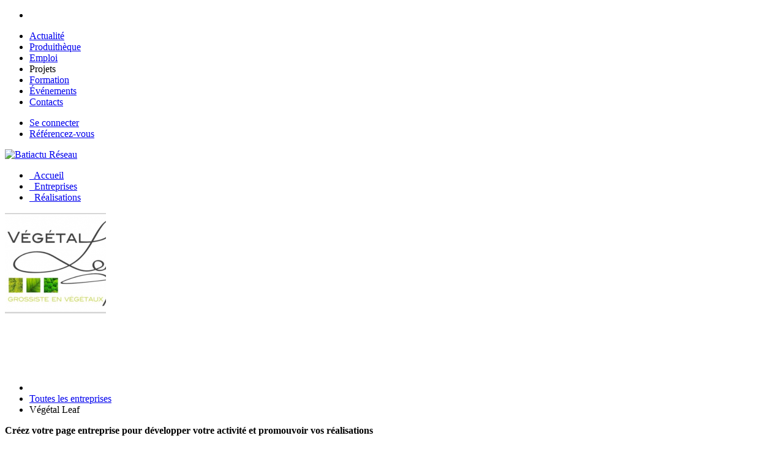

--- FILE ---
content_type: text/html; charset=utf-8
request_url: https://reseau.batiactu.com/Vegetal-Leaf-e857
body_size: 9491
content:
<!DOCTYPE html>
<html lang="fr" dir="ltr">
<head>
	<!-- Google Tag Manager -->
	<script>(function(w,d,s,l,i){w[l]=w[l]||[];w[l].push({'gtm.start':
	new Date().getTime(),event:'gtm.js'});var f=d.getElementsByTagName(s)[0],
	j=d.createElement(s),dl=l!='dataLayer'?'&l='+l:'';j.async=true;j.src=
	'https://www.googletagmanager.com/gtm.js?id='+i+dl;f.parentNode.insertBefore(j,f);
	})(window,document,'script','dataLayer','GTM-TJ4HD79');</script>
	<!-- End Google Tag Manager -->
  <link rel="profile" href="http://www.w3.org/1999/xhtml/vocab" />
  <meta charset="utf-8">
  <meta name="viewport" content="width=device-width, initial-scale=1.0">
  <meta http-equiv="Content-Type" content="text/html; charset=utf-8" />
<meta name="Language" content="fr_FR" />
<meta property="og:site_name" content="Batiactu-Reseau" />
<meta property="og:url" content="https://reseau.batiactu.com/Vegetal-Leaf-e857" />
<link rel="shortcut icon" href="https://reseau.batiactu.com/sites/all/themes/tiger/favicon.ico" type="image/vnd.microsoft.icon" />
<meta property="twitter:card" content="summary" />
<meta property="og:locale" content="fr_FR" />
<meta property="twitter:title" content="Végétal Leaf #Batiactu-Reseau" />
<meta name="Generator" content="Drupal 7 (http://drupal.org)" />
<meta name="robots" content="index,follow, max-snippet:-1, max-image-preview:large, max-video-preview:-1" />
<meta name="google-site-verification" content="P5WMndkdrWetxID4g9FvVT-AQt2qI_RRumVlpG7NvnM" />
<meta property="og:title" content="Végétal Leaf" />
<meta name="Title" content="Végétal Leaf" />
  <title>Végétal Leaf</title>
  <style>
@import url("https://reseau.batiactu.com/modules/system/system.base.css?suv4oh");
</style>
<style>
@import url("https://reseau.batiactu.com/modules/field/theme/field.css?suv4oh");
@import url("https://reseau.batiactu.com/modules/node/node.css?suv4oh");
</style>
<link type="text/css" rel="stylesheet" href="https://fonts.googleapis.com/css?family=Open+Sans:400,600,700,800,300" media="all" />
<link type="text/css" rel="stylesheet" href="https://fonts.googleapis.com/css?family=Montserrat:400,700" media="all" />
<style>
@import url("https://reseau.batiactu.com/sites/all/themes/tiger/fromexternal/bootstrap.min.css?suv4oh");
@import url("https://reseau.batiactu.com/sites/all/themes/tiger/fromexternal/jquery-ui.css?suv4oh");
@import url("https://reseau.batiactu.com/sites/all/themes/tiger/fromexternal/themes/jquery-ui.min.css?suv4oh");
@import url("https://reseau.batiactu.com/sites/all/themes/tiger/css/style.css?suv4oh");
@import url("https://reseau.batiactu.com/sites/all/themes/tiger/css/owl.carousel.css?suv4oh");
</style>
  <!-- HTML5 element support for IE6-8 -->
  <!--[if lt IE 9]>
    <script src="https://cdn.jsdelivr.net/html5shiv/3.7.3/html5shiv-printshiv.min.js"></script>
  <![endif]-->
  <script src="https://reseau.batiactu.com/sites/all/themes/tiger/js/jquery-2.1.3.min.js?suv4oh"></script>
<script src="https://reseau.batiactu.com/sites/all/themes/tiger/fromexternal/jquery-ui.js?suv4oh"></script>
<script src="https://reseau.batiactu.com/sites/all/themes/tiger/fromexternal/auto-complete.js?suv4oh"></script>
<script src="https://reseau.batiactu.com/misc/jquery.once.js?v=1.2"></script>
<script src="https://reseau.batiactu.com/misc/drupal.js?suv4oh"></script>
<script src="https://reseau.batiactu.com/sites/all/modules/admin_menu/admin_devel/admin_devel.js?suv4oh"></script>
<script src="https://reseau.batiactu.com/sites/default/files/languages/fr_faNOwzSCHv0SI1zmLkjKqWC_K0zWXjrxV2AyDBIvcM8.js?suv4oh"></script>
<script src="https://batiregie.batiactu.com/cap_pub/rotate/rotation-brut-js.php?e=TOP,DROITE1,DROITE2,BACKGROUND,CATFISH&amp;support=B.RESEAU&amp;ts=1768984755"></script>
<script src="https://www.google.com/recaptcha/api.js?hl=fr"></script>
<script src="https://reseau.batiactu.com/sites/all/libraries/bati/js/lang/fr.js?suv4oh"></script>
<script src="https://reseau.batiactu.com/sites/all/libraries/bati/js/tools.js?suv4oh"></script>
<script src="https://reseau.batiactu.com/sites/all/libraries/bati/js/ws.js?suv4oh"></script>
<script>var script_params = {"args":["entreprises","Vegetal-Leaf-e857",null,null,null,null],"reseau_user":{"id":0},"connected":false,"site":"default","simpleFrVersion":true,"root_url":"\/","ws_url":"\/ws"}
</script>
<script src="https://www.batiactu.com/sites/all/libraries/bati/accept_cookie.js"></script>
<script>(function(i,s,o,g,r,a,m){i['GoogleAnalyticsObject']=r;i[r]=i[r]||function(){
      (i[r].q=i[r].q||[]).push(arguments)},i[r].l=1*new Date();a=s.createElement(o),
      m=s.getElementsByTagName(o)[0];a.async=1;a.src=g;m.parentNode.insertBefore(a,m)
      })(window,document,'script','https://www.google-analytics.com/analytics.js','ga');

      
      ga('create', 'UA-37967644-24', 'auto',{'name':'batiall'});
      //ga('batiall.send', 'pageview');
      ga('batiall.send', {'hitType': 'pageview','page': '/RESEAU/Vegetal-Leaf-e857'});
    

      ga('create', 'UA-37967644-4', 'auto');
      ga('send', 'pageview');</script>
<script src="https://reseau.batiactu.com/sites/all/libraries/bati/js/jquery.cookie.js?suv4oh"></script>
<script>jQuery.extend(Drupal.settings, {"basePath":"\/","pathPrefix":"","ajaxPageState":{"theme":"tiger","theme_token":"CsNEXlsg1GxmwbedIjdoEv6jJzm9B3aWQLnMS-uXHkY","js":{"0":1,"1":1,"sites\/all\/themes\/tiger\/js\/bootstrap.js":1,"sites\/all\/themes\/tiger\/js\/plugins\/superfish.min.js":1,"sites\/all\/themes\/tiger\/js\/plugins\/rangeslider.min.js":1,"sites\/all\/themes\/tiger\/js\/plugins\/jquery.flexslider-min.js":1,"sites\/all\/themes\/tiger\/js\/uou-accordions.js":1,"sites\/all\/themes\/tiger\/js\/uou-tabs.js":1,"sites\/all\/themes\/tiger\/js\/plugins\/select2.min.js":1,"sites\/all\/themes\/tiger\/js\/owl.carousel.min.js":1,"sites\/all\/themes\/tiger\/js\/scripts.js":1,"sites\/all\/themes\/tiger\/js\/jquery-2.1.3.min.js":1,"sites\/all\/themes\/tiger\/fromexternal\/jquery-ui.js":1,"sites\/all\/themes\/tiger\/fromexternal\/auto-complete.js":1,"misc\/jquery.once.js":1,"misc\/drupal.js":1,"sites\/all\/modules\/admin_menu\/admin_devel\/admin_devel.js":1,"public:\/\/languages\/fr_faNOwzSCHv0SI1zmLkjKqWC_K0zWXjrxV2AyDBIvcM8.js":1,"https:\/\/batiregie.batiactu.com\/cap_pub\/rotate\/rotation-brut-js.php?e=TOP,DROITE1,DROITE2,BACKGROUND,CATFISH\u0026support=B.RESEAU\u0026ts=1768984755":1,"https:\/\/www.google.com\/recaptcha\/api.js?hl=fr":1,"sites\/all\/libraries\/bati\/js\/lang\/fr.js":1,"sites\/all\/libraries\/bati\/js\/tools.js":1,"sites\/all\/libraries\/bati\/js\/ws.js":1,"2":1,"https:\/\/www.batiactu.com\/sites\/all\/libraries\/bati\/accept_cookie.js":1,"3":1,"sites\/all\/libraries\/bati\/js\/jquery.cookie.js":1},"css":{"modules\/system\/system.base.css":1,"modules\/field\/theme\/field.css":1,"modules\/node\/node.css":1,"https:\/\/fonts.googleapis.com\/css?family=Open+Sans:400,600,700,800,300":1,"https:\/\/fonts.googleapis.com\/css?family=Montserrat:400,700":1,"sites\/all\/themes\/tiger\/fromexternal\/bootstrap.min.css":1,"sites\/all\/themes\/tiger\/fromexternal\/jquery-ui.css":1,"sites\/all\/themes\/tiger\/fromexternal\/themes\/jquery-ui.min.css":1,"sites\/all\/themes\/tiger\/css\/style.css":1,"sites\/all\/themes\/tiger\/css\/owl.carousel.css":1}},"urlIsAjaxTrusted":{"\/Vegetal-Leaf-e857":true},"bootstrap":{"anchorsFix":"0","anchorsSmoothScrolling":"0","formHasError":1,"popoverEnabled":"1","popoverOptions":{"animation":1,"html":0,"placement":"right","selector":"","trigger":"click","triggerAutoclose":1,"title":"","content":"","delay":0,"container":"body"},"tooltipEnabled":"1","tooltipOptions":{"animation":1,"html":0,"placement":"auto left","selector":"","trigger":"hover focus","delay":0,"container":"body"}}});</script>
</head>
<body class="html not-front not-logged-in no-sidebars page-entreprises page-entreprises-vegetal-leaf-e857 simple-fr-version reseau reseau-default">
<!-- Google Tag Manager (noscript) -->
<noscript><iframe src="https://www.googletagmanager.com/ns.html?id=GTM-TJ4HD79"
height="0" width="0" style="display:none;visibility:hidden"></iframe></noscript>
<!-- End Google Tag Manager (noscript) -->
  <div id="skip-link">
    <a href="#main-content" class="element-invisible element-focusable">Aller au contenu principal</a>
  </div>
    <div id="main-wrapper">
  <div class="fixedbartop nomobile">
  <div class="container">
    <div class="sociaux">
        <ul>
          <li class="social-links">
            <a target="_blank" class="icon-linkedin" href="https://www.linkedin.com/company/batiactu/"><i class="fa fa-linkedin"></i></a>
            <a target="_blank" class="icon-fb" href="https://www.facebook.com/batiactu"><i class="fa fa-facebook"></i></a>
            <a target="_blank" class="icon-twitter" href="https://twitter.com/batiactu?lang=fr"><i class="fa fa-twitter"></i></a>
          </li>
        </ul>
      </div>
    <ul>
          <li>
            <a target="_blank" title="Actualités, Emploi, Moteur de recherche BTP et Immobilier - Batiactu" href="https://www.batiactu.com/">Actualité</a>
          </li>
            <li class="">
              <a target="_blank" title="Matériel et produits btp - outillage - construction maison - Batiactu" href="https://produits.batiactu.com/">Produithèque</a>
          </li>
            <li class="preactive emploi">
              <a target="_blank" title="Offres d'emploi btp construction et immobilier - Batiactu Emploi" href="https://emploi.batiactu.com">Emploi</a>
          </li>
            <li class="active">
                <a class="active" title="Batiactu Réseau : premier réseau professionnel BTP, construction et immobilier">Projets</a>
              </li>
            <li class="postactive formation">
              <a target="_blank" title="Toutes les formations btp, construction, environnement et immobilier - Batiactu" href="https://formations.batiactu.com/">Formation</a>
          </li>
          <li class="events">
              <a target="_blank" title="Evenements" href="https://evenements.batiactu.com/">Événements</a>
            </li>
            <li class="preactive nomd contacts">
                <a target="_blank" title="Contacts" href="https://communication.batiactu.com/contact">Contacts</a>
            </li>
    </ul>
  </div>
</div>
  <div class="toolbar">  <div class="region region-toolbar">
    <section id="block-reseau-toolbar" class="block block-reseau clearfix">
        
      <div class="content"><div class="uou-block-1a blog">
  <div class="container">
        <ul class="authentication">
                  <li><a class="btn-success btn" href="/u/login">Se connecter</a></li>
              <li><a target="_blank" href="https://easy.batiactu.com/projets">Référencez-vous</a></li>
            
      </ul>
              </div>
</div>
</div>

  </section>
  </div>
</div>
  <div class="box-shadow-for-ui">
    <div class="uou-block-2b">
      <div class="container">
                  <a title="Accueil" href="/" class="logo"><img width="120" src="/sites/all/modules/custom/reseau/images/site/default/logo.png" alt="Batiactu Réseau"></a>
        
        <div class="mobile-userarea">
                      <a title="Se connecter" href="/u/login"><i class="fa fa-user-times"></i></a>
                  </div>
        <div class="mobile-button-wrapper">
          <a href="#" class="mobile-sidebar-button mobile-sidebar-toggle"><span></span></a>
        </div>
        <nav class="nav top-menu">
  <ul class="sf-menu">
    <li style="position:relative;" class=""><a title="" href="/"><i class="fa fa-home menu-home"></i>&#160; Accueil</a></li><li style="position:relative;" class=""><a title="" href="/entreprises"><i class="fa fa-building-o"></i>&#160; Entreprises</a></li><li style="position:relative;" class=""><a title="" href="/realisations"><i class="fa fa-picture-o"></i>&#160; Réalisations</a></li>  </ul>
</nav>      </div>
    </div>
  </div>

      <div class="alert-message-wrapper" style="margin-top:20px;display:none;">
      <div class="container"><div class="alert alert-block alert-danger messages error">
  <a class="close" data-dismiss="alert" href="#">&times;</a>
<h4 class="element-invisible">Message d'erreur</h4>
Sorry, but we had a problem loading your page. Please try again later.</div>
</div>
    </div>
  
  
  
  
  <div class="container">
    <div class="row">
                      </div>
  </div>

  <div class="container">
    <div class="row">

      
      <section class="col-sm-12">
        
        
        <a id="main-content"></a>

        <div class="row">
          
                  </div>

        
          <div class="region region-content">
    <section id="block-system-main" class="block block-system clearfix">
        
      <div class="content"><div id="entreprise-display" class="entreprise-display"><div class="compny-profile">
  <div style="" class="profile-bnr user-profile-bnr default">
    <div class="container">
      <div class="media-left">
        <div class="img-profile">
                      <img class="" alt="V&eacute;g&eacute;tal Leaf" src="/images/entreprises/auto/165-165-r/857_20200330134830_5a0d1ab8aa9a6d71f5a4e9650eda1e3d.png"/>                    </div>
      </div>
      <div class="pull-left">
        <h1 style="color:#fff;" id="member-name">Végétal Leaf</h1>
        <h2><a style="color:#fff;;" href="/entreprises?fq[]=ss_secteur_texte%3A&quot;fabricant%20mat%C3%A9riaux%2Fmat%C3%A9riel&quot;">fabricant matériaux/matériel</a></h2>
      </div>
      <div class="right-top-bnr">
        <div class="connect">
                      <div class="bt-ns contact-details" data-json="{&quot;msg&quot;:&quot;OK to remove this company from your list ?&quot;,&quot;errmsg&quot;:&quot;Sorry, could not remove the company. Please try later&quot;}">
                                                                        <!--<a title="Envoyer un message &agrave; cette entreprise" class="send-message-click button" href="#." data-toggle="modal" data-target="#modalMessage">Envoyer un message</a>-->
                                                            <a data-abuse-id="857" title="Signaler un abus" class="report-abuse-click" href="#." data-toggle="modal" data-target="#modalAbuse"><i class="fa fa-exclamation"></i></a>
                <a class="report-abuse-done hide"><i class="fa fa-check"></i></a>
                          </div>
                  </div>
      </div>
    </div>
  </div>
  <!-- -->
  <div class="compny-profile">
  <div class="modal-container modal fade" id="modalAbuse" tabindex="-1" role="dialog" style="display: none;" aria-hidden="true">
    <div class="modal-dialog" role="document">
      <div class="modal-content">
        <div class="container">
          <div class="h6">
            <a class="close" href="#." data-dismiss="modal" aria-label="Close"><i class="fa fa-close"></i></a>
            Signaler un abus<span> : </span><span class="abuseHead">Végétal Leaf</span>
          </div>
          <!-- Forms -->
          <form action="#" class="report-abuse">
            <input type="hidden" name="idAbuse" class="idAbuse" value="857"/>
                        <ul class="row">
              <li class="col-xs-12">
                <textarea class="message" autocomplete="off" placeholder="Motif de d&eacute;claration d&#039;abus"></textarea>
              </li>
                                              <li class="col-xs-12 nc-item">
                  <div class="label">NOM, Prenom</div>
                  <div><input name="name" class="name" type="text" value="" placeholder="NOM, Prenom"/></div>
                </li>
                <li class="col-xs-12 nc-item">
                  <div class="label">Adresse mail</div>
                  <div><input name="email" class="email" type="text" value="" placeholder="Adresse mail"/></div>
                </li>
                <li class="col-xs-12 nc-item captcha">
                  <div class="g-recaptcha" data-sitekey="6LfDpUsUAAAAAECbxbvSNK_l0muqCOmATv07E0L1"></div>
                </li>
                            <li class="col-xs-12">
                <button data-abuse-ok="Merci d&#039;avoir signal&eacute; cet &eacute;l&eacute;ment" data-abuse-type="entreprise" xdata-dismiss="modal" onclick="tools.report_abuse(this); return false;" class="data-abuse-type-btn btn btn-primary">Envoyer</button>
              </li>
            </ul>
          </form>
        </div>
      </div>
    </div>
  </div>
</div>  <!-- -->
  <div class="modal-container modal fade" id="modalMessage" tabindex="-1" role="dialog" style="display: none;" aria-hidden="true">
    <div class="modal-dialog" role="document">
      <div class="modal-content">
        <div class="container">
          <h6>
            <a class="close" href="#." data-dismiss="modal" aria-label="Close"><i class="fa fa-close"></i></a>
            Envoyer un message à Végétal Leaf          </h6>
          <!-- Forms -->
          <div id="error-message" style="display:none;"></div>
          <form onsubmit="return false;" action="#" class="send-message entreprise" id="sendmessage">
            <input class="idContact" type="hidden" name="memberid" class="memberid" value="61410"/>
            <input type="hidden" name="recipient" class="recipient" value="V&eacute;g&eacute;tal Leaf"/>
            <input type="hidden" name="recipient-type" class="recipient-type" value="ENTREPRISE"/>
            <input type="hidden" name="idEntreprise" class="idEntreprise" value="857"/>
                        <div class="form-group">
              <textarea REQUIRED autocomplete="off" placeholder="Votre message ici*"></textarea>
            </div>
                                      <div class="row">
                <div class="col-sm-6">
                  <div class="form-group">
                    <input REQUIRED value="" name="nom" type="text" class="form-control" id="form-nom" placeholder="NOM, Prenom*">
                  </div>
                </div>
                <div class="col-sm-6">
                  <div class="form-group">
                    <input REQUIRED value="" name="email" type="email" class="form-control" id="form-email" placeholder="Adresse mail*">
                  </div>
                </div>
              </div>
                        <div class="row">
              <div class="col-sm-6">
                <div class="form-check person-type">
                  Vous êtes : 
                  <label class="form-check-label" for="personType1">Particulier</label> <input checked="checked" id="personType1" REQUIRED value="0" name="personType" type="radio" class="personType form-check-input">
                  <label class="form-check-label" for="personType2">Professionnel</label> <input id="personType2" REQUIRED value="1" name="personType" type="radio" class="personType form-check-input">
                </div>
              </div>
              <div class="col-sm-6">
                <div class="form-group">
                  <input style="display:none;" value="" name="nomEntreprise" type="text" class="form-control" id="form-nomEntreprise" placeholder="Nom de l'entreprise">
                </div>
              </div>
            </div>
            <div class="row">
                              <div class="col-sm-6">
                  <div class="form-group">
                      <input REQUIRED value="" name="tel" type="tel" class="form-control" id="form-tel" placeholder="Tél (0x xx xx xx xx)*">
                    </div>
                </div>
                                            <div class="col-sm-6">
                  <div class="form-group">
                    <!--<label for="form-email">Adresse email</label>-->
                    <input REQUIRED value="" name="codepostal" type="numeric" class="form-control" id="form-codepostal" placeholder="Code postal*">
                  </div>
                </div>
                          </div>
            <div class="required-fields">* = Champs obligatoires</div>
                          <div class="g-recaptcha" data-sitekey="6LfDpUsUAAAAAECbxbvSNK_l0muqCOmATv07E0L1"></div>
                            <div class="rgpd-info">
                En validant ce formulaire, vous acceptez sans réserve que les informations saisies soient utilisées, traitées et transmises aux entreprises pour permettre de vous recontacter dans le cadre de la relation commerciale qui découle de cette demande d'informations ou de devis.
                Pour connaitre et exercer vos droits, vous pouvez consulter notre <a target="_blank" href="https://www.batiactugroupe.com/fr/confidentialites_cookies">politique de confidentialité</a>.
              </div>
              <div class="form-group">
              <button onclick="tools.add_message(true);" class="btn btn-success">Envoyer</button>
            </div>
          </form>
        </div>
      </div>
    </div>
  </div>
</div><ul class="breadcrumb" itemscope itemtype="https://schema.org/BreadcrumbList"><li><a title="Accueil" href="/"><i class="fa fa-home" aria-hidden="true"></i></a></li><li itemprop="itemListElement" itemscope itemtype="https://schema.org/ListItem" class=""><meta itemprop="position" content="1" /><a itemprop="item" href="/entreprises"><span itemprop="name">Toutes les entreprises</span></a></li><li class="">Végétal Leaf</li></ul><div class="drupal-alert-place"></div>
<section class="block incentive pos-top bg-incentive-warning">
    <div class="tab">
        <div class="tabcol nobr icon">
                  <a target="target="_blank"" href="https://reseau.batiactu.com/u/entreprises/add">
            <i class="btn-primary fa fa-bullhorn"></i>
              </a>
                    </div>
        <div class="tabcol tabcol-all">
      <div class="tab">
        <div class="tabcol maincol tabcol-all text-before"><p><strong>Cr&eacute;ez votre page entreprise pour d&eacute;velopper votre activit&eacute; et promouvoir vos r&eacute;alisations</strong></p></div>
                  <div class="tabcol maincol button">
            <a target="target="_blank"" href="https://reseau.batiactu.com/u/entreprises/add" class="btn btn-primary">Créer ma page entreprise</a>
          </div>
              </div>
    </div>
  </div>
</section><div class="row entreprise-detail profile-company-content">
  <div class="col-md-8">
          <section class="sidebar block-reseau block-global clearfix">
    <div class="block-content">  <div class="presentation">
  <p>V&eacute;g&eacute;tal Leaf est une soci&eacute;t&eacute; sp&eacute;cialis&eacute;e dans la vente en gros de plantes, de fleurs et de v&eacute;g&eacute;taux stabilis&eacute;s.</p>
<p>Nous intervenons partout en France et dans le monde.</p>
<p>Nos produits ne n&eacute;cessitent aucun entretien, sont &eacute;cologiques, et durent entre 5 et 10 ans selon l'usage.&nbsp;</p>  </div>
  <div class="links-area">
    <div class="table"><div class="cell title">Catégories : </div><ul class="cell links"><li><i class="fa fa-tag"></i>&#160;<a href="/entreprises?fq[]=sm_categories%3A&quot;Construction%20et%20R%C3%A9novation&quot;">Construction et Rénovation</a></li><li><i class="fa fa-tag"></i>&#160;<a href="/entreprises?fq[]=sm_categories%3A&quot;Rev%C3%AAtements%20sols%20et%20murs&quot;">Revêtements sols et murs</a></li><li><i class="fa fa-tag"></i>&#160;<a href="/entreprises?fq[]=sm_categories%3A&quot;D%C3%A9coration%20%26%20Am%C3%A9nagement%20Int%C3%A9rieur&quot;">Décoration & Aménagement Intérieur</a></li></ul></div>

  <div class="table"><div class="cell title">Métiers : </div><ul class="cell links"><li><i class="fa fa-tag"></i>&#160;<a href="/entreprises?fq[]=sm_metiers%3A&quot;Architectes%20Constructeurs&quot;">Architectes Constructeurs</a></li><li><i class="fa fa-tag"></i>&#160;<a href="/entreprises?fq[]=sm_metiers%3A&quot;Artistes%20et%20Artisans&quot;">Artistes et Artisans</a></li></ul></div>
    </div>
</div>
  </section>
                <div class="row">
      <div class="col-sm-6">  <section class="sidebar block-reseau block-global clearfix">
  <h5 class="main-title">Nos coordonnées</h5>  <div class="block-content">  <div class="general">
    
      <div class="table address">
            <div class="cell icon"><i class="fa fa-map-marker"></i>&#160; </div>
            <div class="cell content">
              <div class="address">4bis rue Paul Pousset</div>
              <div class="location">49130 Les ponts-de-Cé</div>
              <div class="region">Pays de la Loire</div>
              <div class="pays">France</div>
            </div>
          </div>
                  <div class="site"><i class="fa fa-globe"></i> <a title="https://www.vegetal-leaf.fr/" href="https://www.vegetal-leaf.fr/" target="_blank">https://www.vegetal-leaf.fr/</a></div>
  
  <div class="google-map">
      <div class="map" style="background-image:url('https://maps.googleapis.com/maps/api/staticmap?center=4bis%20rue%20Paul%20Pousset%2C%2049130%20Les%20ponts-de-C%C3%A9%2C%20France&markers=4bis%20rue%20Paul%20Pousset%2C%2049130%20Les%20ponts-de-C%C3%A9%2C%20France&zoom=10&size=600x400&sensor=true&key=AIzaSyDgHtJMVdzbOCLcPvSqnjq0CMbBUHGwl0c');">
        &#160;
    </div>
      <div class="see-google"><a target="_blank" href="https://www.google.fr/maps/place/4bis+rue+Paul+Pousset%2C+49130+Les+ponts-de-C%C3%A9%2C+France">Voir dans Google Maps</a></div>
    </div>
      </div>
</div>
  </section>
</div>
      <div class="col-sm-6">  <section class="sidebar block-reseau block-global clearfix">
  <h5 class="main-title">Nos horaires</h5>  <div class="block-content">  <div class="horaires">
      <div class="days item">
    <div class="title"><i class="fa fa-calendar"></i>&#160; Jours d'ouverture : </div>
    Lundi - Mardi - Mercredi - Jeudi - Vendredi  </div>
  
      <div class="hours item">
    <div class="title"><i class="fa fa-clock-o"></i> Horaires d'ouverture : </div>
          <div>08:30 - 12:30</div>
              <div>14:00 - 14:00</div>
        </div>
    </div>
</div>
  </section>
</div>
    </div>
          </div>
  <div class="col-md-4 block-rhs">
        <div align="center" class="">
        <a title="Envoyer un message &agrave; cette entreprise" class="send-message-click button" href="#." data-toggle="modal" data-target="#modalMessage">Envoyer un message</a>
      </div>
      <a class="send-message-done hide"><i class="fa fa-check"></i> Message envoyé</a>
                  <section id="block-reseau-droite1" class="block block-reseau hidden-xs js-publicity-area hide clearfix">
        
      <div class="content"><div id="PUB_ROTATION_PUB_EMPLACEMENT_DROITE1" class="js-pub"></div></div>

  </section>
          <section id="block-reseau-droite2" class="block block-reseau hidden-xs js-publicity-area hide clearfix">
        
      <div class="content"><div id="PUB_ROTATION_PUB_EMPLACEMENT_DROITE2" class="js-pub"></div></div>

  </section>
      </div>
</div>
</div></div>

  </section>
  </div>

        
        <div class="row">
                            </div>
      </section>

      
    </div>
  </div>

  <div class="container">
    <div class="row">
                      </div>

    
      </div>
      <footer xclass="container">
        <div class="region region-footer">
    <section id="block-reseau-footer" class="block block-reseau clearfix">
        
      <div class="content"><footer class="ps-footer" data-sticky="true">
  <div class="container nomobile">
          <div class="partenaire-wrapper">
        <div class="partenaire-titre">Partenaires</div>
        <div class="nomobile ba-partenaires">
                      <div class="item"><a target="_blank" title="K-line" href="//dev8.batiactu.com/cap_centredoc/bin/clic.php?id=54&t=indus&type=url&url=%2F%2Fproduits.batiactu.com%2Ffabricant-k-line-54.php"><img alt="K-line" width="68" height="51" src="https://produits.batiactu.com/img/partenaire/20150331_112924-kline.gif"/></a></div>
                      <div class="item"><a target="_blank" title="VM Building Solutions" href="//dev8.batiactu.com/cap_centredoc/bin/clic.php?id=6&t=indus&type=url&url=%2F%2Fproduits.batiactu.com%2Ffabricant-vm-building-solutions-6.php"><img alt="VM Building Solutions" width="68" height="51" src="https://produits.batiactu.com/img/partenaire/20190603_170053-vm.jpg"/></a></div>
                      <div class="item"><a target="_blank" title="Knauf" href="//dev8.batiactu.com/cap_centredoc/bin/clic.php?id=1104&t=indus&type=url&url=%2F%2Fproduits.batiactu.com%2Ffabricant-knauf-1104.php"><img alt="Knauf" width="68" height="51" src="https://produits.batiactu.com/img/partenaire/20240503_152844-logo-fondblanc--002-.png"/></a></div>
                      <div class="item"><a target="_blank" title="Sto" href="//dev8.batiactu.com/cap_centredoc/bin/clic.php?id=1448&t=indus&type=url&url=%2F%2Fproduits.batiactu.com%2Ffabricant-sto-1448.php"><img alt="Sto" width="68" height="51" src="https://produits.batiactu.com/img/partenaire/20170516_111811-sto.jpg"/></a></div>
                      <div class="item"><a target="_blank" title="Geberit" href="//dev8.batiactu.com/cap_centredoc/bin/clic.php?id=1051&t=indus&type=url&url=%2F%2Fproduits.batiactu.com%2Ffabricant-geberit-1051.php"><img alt="Geberit" width="68" height="51" src="https://produits.batiactu.com/img/partenaire/20190107_122435-geberit.jpg"/></a></div>
                      <div class="item"><a target="_blank" title="Isover" href="//dev8.batiactu.com/cap_centredoc/bin/clic.php?id=30&t=indus&type=url&url=%2F%2Fproduits.batiactu.com%2Ffabricant-isover-30.php"><img alt="Isover" width="68" height="51" src="https://produits.batiactu.com/img/partenaire/20230310_184146-logo-isover.png"/></a></div>
                      <div class="item"><a target="_blank" title="Sika France" href="//dev8.batiactu.com/cap_centredoc/bin/clic.php?id=171&t=indus&type=url&url=%2F%2Fproduits.batiactu.com%2Ffabricant-sika-france-171.php"><img alt="Sika France" width="68" height="51" src="https://produits.batiactu.com/img/partenaire/20180703_114504-logo.gif"/></a></div>
                      <div class="item"><a target="_blank" title="CSTB Éditions" href="//dev8.batiactu.com/cap_centredoc/bin/clic.php?id=1770&t=indus&type=url&url=%2F%2Fproduits.batiactu.com%2Ffabricant-cstb-Editions-1770.php"><img alt="CSTB Éditions" width="68" height="51" src="https://produits.batiactu.com/img/partenaire/20160404_121121-logo_cstbedition.jpg"/></a></div>
                      <div class="item"><a target="_blank" title="Airzone France" href="//dev8.batiactu.com/cap_centredoc/bin/clic.php?id=1749&t=indus&type=url&url=%2F%2Fproduits.batiactu.com%2Ffabricant-airzone-france-1749.php"><img alt="Airzone France" width="68" height="51" src="https://produits.batiactu.com/img/partenaire/20201221_125742-airzone-france.png"/></a></div>
                      <div class="item"><a target="_blank" title="SMABTP" href="//dev8.batiactu.com/cap_centredoc/bin/clic.php?id=1539&t=indus&type=url&url=%2F%2Fproduits.batiactu.com%2Ffabricant-smabtp-1539.php"><img alt="SMABTP" width="68" height="51" src="https://produits.batiactu.com/img/partenaire/20231106_121923-smabtp_couleur-copie.jpg"/></a></div>
                  </div>
      </div>
        <div class="ps-footer__widgets">
      <!--
      <aside class="widget widget_footer widget_news">
        <div class="inner">
          <h4 class="widget-title">Restons en contact</h4>
          <form name="frm" method="POST" action="/newsletter/abonnement-newsletter.php">
            <i class="fa fa-newspaper"></i> Je m'inscris à la Newsletter
            <div class="form-group--nest">
              <input class="form-control" type="text" name="email" placeholder="Votre adresse e-mail"/>
              <input class="btn btn-primary" type="submit" value="OK" name="submit"/>
            </div>
          </form>
          <ul class="ps-list--link">
            <li><a href="javascript:bati.openpopup('http://dev2.batiactu.com/cap_publish/inc/arch_news/derniere-newsletter.html','newsletter',800,800,'yes','yes');">Voir la dernière Newsletter</a></li>
            <li><a href="/newsletter/archive.php?page=newsletters-du-mois">Archives</a></li>
            <li><a href="/list?search=&fq[]=entity_type:%22article_edito%22&fq[]=bs_locked:true">Voir les contenus+ de Batiactu</a></li>
            <li><a href="/themes.php">Thèmes</a> - <a href="/tags.php">Tags</a></li>
          </ul>
        </div>
      </aside>
      -->
      <aside class="widget widget_footer widget_links">
        <div class="inner">
          <h4 class="widget-title">À propos</h4>
          <ul class="ps-list--link">
            <li><a href="/contactus">Contactez nous</a></li>
            <!--<li><a target="_blank" href="https://communication.batiactu.com/batiactu">Publicité</a></li>-->
            <li><a target="_blank" href="https://easy.batiactu.com/projets">Référencez-vous</a></li>
            <li><a href="/conditions">Conditions Générales d'Utilisation</a></li>
            <li><a target="_blank" href="https://www.batiactugroupe.com/fr/confidentialites_cookies">Politique de confidentialité et cookies</a></li>
            <!--<li><a target="_blank" href="https://construcom.batiactu.com/CGA_Batiactu.pdf">Conditions Générales d'abonnement</a></li>-->
          </ul>
        </div>
      </aside>
      <aside class="widget widget_footer widget_contact-us">
        <div class="inner">
          <div class="widget_logo">
            <a class="ps-logo" href="/"><img src="/sites/all/libraries/bati/css/images/batiactu-footer.png" alt=""></a>
          </div>
          <div>© 2026 Batiactu Groupe</div>
          <div><a href="https://www.batiactugroupe.com/" target="_blank" class="link_pdp_new">www.batiactugroupe.com</a></div>
          <div>Informations et solutions digitales pour la construction</div>
          <div class="sociaux">
            <a target="_blank" class="item linkedin" href="https://fr.linkedin.com/company/batiactu"><i class="fa fa-linkedin"></i></a>
            <a target="_blank" class="item facebook" href="https://www.facebook.com/Batiactu/"><i class="fa fa-facebook-f"></i></a>
            <a target="_blank" class="item twitter" href="https://twitter.com/batiactu?lang=fr"><i class="fa fa-twitter"></i></a>
            <a target="_blank" class="item youtube" href="https://www.youtube.com/channel/UCI8obY7X3qi6GnS1ZWKztMw"><i class="fa fa-youtube-play"></i></a>
            <a target="_blank" class="batiactu" href="https://www.batiactugroupe.com"><span class="item"><i class="fa fa-rss"></i></span></a>
          </div
          <!--
          -->
        </div>
      </aside>
    </div>
  </div>
  <!-- Mobile Only -->
  <div class="container mobileonly">
          <div class="partenaire-wrapper">
        <div class="partenaire-titre">Partenaires</div>
          <div><div class="ba-partenaires">
                                        <div class="item"><a title="Geberit" href="//dev8.batiactu.com/cap_centredoc/bin/clic.php?id=1051&t=indus&type=url&url=%2F%2Fproduits.batiactu.com%2Ffabricant-geberit-1051.php"><img alt="Geberit" width="120" height="90" src="https://produits.batiactu.com/img/partenaire/20190107_122435-geberit.jpg"/></a></div>
                          <div class="item"><a title="Sika France" href="//dev8.batiactu.com/cap_centredoc/bin/clic.php?id=171&t=indus&type=url&url=%2F%2Fproduits.batiactu.com%2Ffabricant-sika-france-171.php"><img alt="Sika France" width="120" height="90" src="https://produits.batiactu.com/img/partenaire/20180703_114504-logo.gif"/></a></div>
                          <div class="item"><a title="Isover" href="//dev8.batiactu.com/cap_centredoc/bin/clic.php?id=30&t=indus&type=url&url=%2F%2Fproduits.batiactu.com%2Ffabricant-isover-30.php"><img alt="Isover" width="120" height="90" src="https://produits.batiactu.com/img/partenaire/20230310_184146-logo-isover.png"/></a></div>
                      </div>
        </div>
      </div>
        <div class="ps-footer__widgets">
      <!--
      <form class="mobile-form" name="frm" method="POST" action="/newsletter/abonnement-newsletter.php">
        <div class="titre"><i class="fa fa-newspaper"></i> Newsletter</div>
        <div class="form-group--nest">
          <input class="form-control" type="text" name="email" placeholder="Votre adresse e-mail"/>
          <input class="btn btn-primary" type="submit" value="OK" name="submit"/>
        </div>
      </form>
      -->
      <div class="row">
        <div class="col-xs-6">
          <ul>
            <li><a href="/contactus">Contactez nous</a></li>
            <!--<li><a target="_blank" href="https://communication.batiactu.com/batiactu">Publicité</a></li>-->
            <li><a target="_blank" href="https://easy.batiactu.com/projets">Référencez-vous</a></li>
          </ul>
        </div>
        <div class="col-xs-6">
          <ul>
            <li><a href="/conditions">Conditions Générales d'Utilisation</a></li>
            <li><a target="_blank" href="https://www.batiactugroupe.com/fr/confidentialites_cookies">Politique de confidentialité et cookies</a></li>
          </ul>
        </div>
      </div>
      <div class="row">
        <div class="col-xs-6">
          <div><a href="https://www.batiactugroupe.com/" target="_blank" class="link_pdp_new">© 2026 Batiactu Groupe</a></div>
        </div>
        <div class="col-xs-6">
          <div class="sociaux">
            <a target="_blank" class="item linkedin" href="https://fr.linkedin.com/company/batiactu"><i class="fa fa-linkedin"></i></a>
            <a target="_blank" class="item facebook" href="https://www.facebook.com/Batiactu/"><i class="fa fa-facebook-f"></i></a>
            <a target="_blank" class="item twitter" href="https://twitter.com/batiactu?lang=fr"><i class="fa fa-twitter"></i></a>
            <a target="_blank" class="item youtube" href="https://www.youtube.com/channel/UCI8obY7X3qi6GnS1ZWKztMw"><i class="fa fa-youtube-play"></i></a>
            <a target="_blank" class="batiactu" href="https://www.batiactugroupe.com"><span class="item"><i class="fa fa-rss"></i></span></a>
          </div>
          <!--
          -->
        </div>
      </div>
    </div>
  </div>
</footer>
<!--<div id="back2top"><i class="fa fa-angle-up"></i></div>-->
</div>

  </section>
  </div>
    </footer>
  </div>

<div class="uou-block-11a">
  <h5 class="title">Menu</h5>
  <a href="#" class="mobile-sidebar-close">×</a>
  <nav class="main-nav top-mobile-menu">
    <ul>
      <li class=""><i class="fa fa-home menu-home"></i> &#160; <a href="/">Accueil</a></li><li class=""><i class="fa fa-building-o"></i> &#160; <a href="/entreprises">Entreprises</a></li><li class=""><i class="fa fa-picture-o"></i> &#160; <a href="/realisations">Réalisations</a></li><li class=""><i class="fa fa-sign-in"></i> &#160; <a href="/u/login">Se connecter</a></li>    </ul>
  </nav>
</div>

  <script>var cookie_info_page = 'https://www.batiactugroupe.com/fr/confidentialites_cookies?FROM=reseau';</script>
<script>$(function () {  $('[data-toggle="tooltip"]').tooltip()})</script>
<script src="https://reseau.batiactu.com/sites/all/themes/tiger/js/bootstrap.js?suv4oh"></script>
<script src="https://reseau.batiactu.com/sites/all/themes/tiger/js/plugins/superfish.min.js?suv4oh"></script>
<script src="https://reseau.batiactu.com/sites/all/themes/tiger/js/plugins/rangeslider.min.js?suv4oh"></script>
<script src="https://reseau.batiactu.com/sites/all/themes/tiger/js/plugins/jquery.flexslider-min.js?suv4oh"></script>
<script src="https://reseau.batiactu.com/sites/all/themes/tiger/js/uou-accordions.js?suv4oh"></script>
<script src="https://reseau.batiactu.com/sites/all/themes/tiger/js/uou-tabs.js?suv4oh"></script>
<script src="https://reseau.batiactu.com/sites/all/themes/tiger/js/plugins/select2.min.js?suv4oh"></script>
<script src="https://reseau.batiactu.com/sites/all/themes/tiger/js/owl.carousel.min.js?suv4oh"></script>
<script src="https://reseau.batiactu.com/sites/all/themes/tiger/js/scripts.js?suv4oh"></script>
</body>
</html>


--- FILE ---
content_type: text/html; charset=utf-8
request_url: https://www.google.com/recaptcha/api2/anchor?ar=1&k=6LfDpUsUAAAAAECbxbvSNK_l0muqCOmATv07E0L1&co=aHR0cHM6Ly9yZXNlYXUuYmF0aWFjdHUuY29tOjQ0Mw..&hl=fr&v=PoyoqOPhxBO7pBk68S4YbpHZ&size=normal&anchor-ms=20000&execute-ms=30000&cb=7jat1c75nze3
body_size: 50633
content:
<!DOCTYPE HTML><html dir="ltr" lang="fr"><head><meta http-equiv="Content-Type" content="text/html; charset=UTF-8">
<meta http-equiv="X-UA-Compatible" content="IE=edge">
<title>reCAPTCHA</title>
<style type="text/css">
/* cyrillic-ext */
@font-face {
  font-family: 'Roboto';
  font-style: normal;
  font-weight: 400;
  font-stretch: 100%;
  src: url(//fonts.gstatic.com/s/roboto/v48/KFO7CnqEu92Fr1ME7kSn66aGLdTylUAMa3GUBHMdazTgWw.woff2) format('woff2');
  unicode-range: U+0460-052F, U+1C80-1C8A, U+20B4, U+2DE0-2DFF, U+A640-A69F, U+FE2E-FE2F;
}
/* cyrillic */
@font-face {
  font-family: 'Roboto';
  font-style: normal;
  font-weight: 400;
  font-stretch: 100%;
  src: url(//fonts.gstatic.com/s/roboto/v48/KFO7CnqEu92Fr1ME7kSn66aGLdTylUAMa3iUBHMdazTgWw.woff2) format('woff2');
  unicode-range: U+0301, U+0400-045F, U+0490-0491, U+04B0-04B1, U+2116;
}
/* greek-ext */
@font-face {
  font-family: 'Roboto';
  font-style: normal;
  font-weight: 400;
  font-stretch: 100%;
  src: url(//fonts.gstatic.com/s/roboto/v48/KFO7CnqEu92Fr1ME7kSn66aGLdTylUAMa3CUBHMdazTgWw.woff2) format('woff2');
  unicode-range: U+1F00-1FFF;
}
/* greek */
@font-face {
  font-family: 'Roboto';
  font-style: normal;
  font-weight: 400;
  font-stretch: 100%;
  src: url(//fonts.gstatic.com/s/roboto/v48/KFO7CnqEu92Fr1ME7kSn66aGLdTylUAMa3-UBHMdazTgWw.woff2) format('woff2');
  unicode-range: U+0370-0377, U+037A-037F, U+0384-038A, U+038C, U+038E-03A1, U+03A3-03FF;
}
/* math */
@font-face {
  font-family: 'Roboto';
  font-style: normal;
  font-weight: 400;
  font-stretch: 100%;
  src: url(//fonts.gstatic.com/s/roboto/v48/KFO7CnqEu92Fr1ME7kSn66aGLdTylUAMawCUBHMdazTgWw.woff2) format('woff2');
  unicode-range: U+0302-0303, U+0305, U+0307-0308, U+0310, U+0312, U+0315, U+031A, U+0326-0327, U+032C, U+032F-0330, U+0332-0333, U+0338, U+033A, U+0346, U+034D, U+0391-03A1, U+03A3-03A9, U+03B1-03C9, U+03D1, U+03D5-03D6, U+03F0-03F1, U+03F4-03F5, U+2016-2017, U+2034-2038, U+203C, U+2040, U+2043, U+2047, U+2050, U+2057, U+205F, U+2070-2071, U+2074-208E, U+2090-209C, U+20D0-20DC, U+20E1, U+20E5-20EF, U+2100-2112, U+2114-2115, U+2117-2121, U+2123-214F, U+2190, U+2192, U+2194-21AE, U+21B0-21E5, U+21F1-21F2, U+21F4-2211, U+2213-2214, U+2216-22FF, U+2308-230B, U+2310, U+2319, U+231C-2321, U+2336-237A, U+237C, U+2395, U+239B-23B7, U+23D0, U+23DC-23E1, U+2474-2475, U+25AF, U+25B3, U+25B7, U+25BD, U+25C1, U+25CA, U+25CC, U+25FB, U+266D-266F, U+27C0-27FF, U+2900-2AFF, U+2B0E-2B11, U+2B30-2B4C, U+2BFE, U+3030, U+FF5B, U+FF5D, U+1D400-1D7FF, U+1EE00-1EEFF;
}
/* symbols */
@font-face {
  font-family: 'Roboto';
  font-style: normal;
  font-weight: 400;
  font-stretch: 100%;
  src: url(//fonts.gstatic.com/s/roboto/v48/KFO7CnqEu92Fr1ME7kSn66aGLdTylUAMaxKUBHMdazTgWw.woff2) format('woff2');
  unicode-range: U+0001-000C, U+000E-001F, U+007F-009F, U+20DD-20E0, U+20E2-20E4, U+2150-218F, U+2190, U+2192, U+2194-2199, U+21AF, U+21E6-21F0, U+21F3, U+2218-2219, U+2299, U+22C4-22C6, U+2300-243F, U+2440-244A, U+2460-24FF, U+25A0-27BF, U+2800-28FF, U+2921-2922, U+2981, U+29BF, U+29EB, U+2B00-2BFF, U+4DC0-4DFF, U+FFF9-FFFB, U+10140-1018E, U+10190-1019C, U+101A0, U+101D0-101FD, U+102E0-102FB, U+10E60-10E7E, U+1D2C0-1D2D3, U+1D2E0-1D37F, U+1F000-1F0FF, U+1F100-1F1AD, U+1F1E6-1F1FF, U+1F30D-1F30F, U+1F315, U+1F31C, U+1F31E, U+1F320-1F32C, U+1F336, U+1F378, U+1F37D, U+1F382, U+1F393-1F39F, U+1F3A7-1F3A8, U+1F3AC-1F3AF, U+1F3C2, U+1F3C4-1F3C6, U+1F3CA-1F3CE, U+1F3D4-1F3E0, U+1F3ED, U+1F3F1-1F3F3, U+1F3F5-1F3F7, U+1F408, U+1F415, U+1F41F, U+1F426, U+1F43F, U+1F441-1F442, U+1F444, U+1F446-1F449, U+1F44C-1F44E, U+1F453, U+1F46A, U+1F47D, U+1F4A3, U+1F4B0, U+1F4B3, U+1F4B9, U+1F4BB, U+1F4BF, U+1F4C8-1F4CB, U+1F4D6, U+1F4DA, U+1F4DF, U+1F4E3-1F4E6, U+1F4EA-1F4ED, U+1F4F7, U+1F4F9-1F4FB, U+1F4FD-1F4FE, U+1F503, U+1F507-1F50B, U+1F50D, U+1F512-1F513, U+1F53E-1F54A, U+1F54F-1F5FA, U+1F610, U+1F650-1F67F, U+1F687, U+1F68D, U+1F691, U+1F694, U+1F698, U+1F6AD, U+1F6B2, U+1F6B9-1F6BA, U+1F6BC, U+1F6C6-1F6CF, U+1F6D3-1F6D7, U+1F6E0-1F6EA, U+1F6F0-1F6F3, U+1F6F7-1F6FC, U+1F700-1F7FF, U+1F800-1F80B, U+1F810-1F847, U+1F850-1F859, U+1F860-1F887, U+1F890-1F8AD, U+1F8B0-1F8BB, U+1F8C0-1F8C1, U+1F900-1F90B, U+1F93B, U+1F946, U+1F984, U+1F996, U+1F9E9, U+1FA00-1FA6F, U+1FA70-1FA7C, U+1FA80-1FA89, U+1FA8F-1FAC6, U+1FACE-1FADC, U+1FADF-1FAE9, U+1FAF0-1FAF8, U+1FB00-1FBFF;
}
/* vietnamese */
@font-face {
  font-family: 'Roboto';
  font-style: normal;
  font-weight: 400;
  font-stretch: 100%;
  src: url(//fonts.gstatic.com/s/roboto/v48/KFO7CnqEu92Fr1ME7kSn66aGLdTylUAMa3OUBHMdazTgWw.woff2) format('woff2');
  unicode-range: U+0102-0103, U+0110-0111, U+0128-0129, U+0168-0169, U+01A0-01A1, U+01AF-01B0, U+0300-0301, U+0303-0304, U+0308-0309, U+0323, U+0329, U+1EA0-1EF9, U+20AB;
}
/* latin-ext */
@font-face {
  font-family: 'Roboto';
  font-style: normal;
  font-weight: 400;
  font-stretch: 100%;
  src: url(//fonts.gstatic.com/s/roboto/v48/KFO7CnqEu92Fr1ME7kSn66aGLdTylUAMa3KUBHMdazTgWw.woff2) format('woff2');
  unicode-range: U+0100-02BA, U+02BD-02C5, U+02C7-02CC, U+02CE-02D7, U+02DD-02FF, U+0304, U+0308, U+0329, U+1D00-1DBF, U+1E00-1E9F, U+1EF2-1EFF, U+2020, U+20A0-20AB, U+20AD-20C0, U+2113, U+2C60-2C7F, U+A720-A7FF;
}
/* latin */
@font-face {
  font-family: 'Roboto';
  font-style: normal;
  font-weight: 400;
  font-stretch: 100%;
  src: url(//fonts.gstatic.com/s/roboto/v48/KFO7CnqEu92Fr1ME7kSn66aGLdTylUAMa3yUBHMdazQ.woff2) format('woff2');
  unicode-range: U+0000-00FF, U+0131, U+0152-0153, U+02BB-02BC, U+02C6, U+02DA, U+02DC, U+0304, U+0308, U+0329, U+2000-206F, U+20AC, U+2122, U+2191, U+2193, U+2212, U+2215, U+FEFF, U+FFFD;
}
/* cyrillic-ext */
@font-face {
  font-family: 'Roboto';
  font-style: normal;
  font-weight: 500;
  font-stretch: 100%;
  src: url(//fonts.gstatic.com/s/roboto/v48/KFO7CnqEu92Fr1ME7kSn66aGLdTylUAMa3GUBHMdazTgWw.woff2) format('woff2');
  unicode-range: U+0460-052F, U+1C80-1C8A, U+20B4, U+2DE0-2DFF, U+A640-A69F, U+FE2E-FE2F;
}
/* cyrillic */
@font-face {
  font-family: 'Roboto';
  font-style: normal;
  font-weight: 500;
  font-stretch: 100%;
  src: url(//fonts.gstatic.com/s/roboto/v48/KFO7CnqEu92Fr1ME7kSn66aGLdTylUAMa3iUBHMdazTgWw.woff2) format('woff2');
  unicode-range: U+0301, U+0400-045F, U+0490-0491, U+04B0-04B1, U+2116;
}
/* greek-ext */
@font-face {
  font-family: 'Roboto';
  font-style: normal;
  font-weight: 500;
  font-stretch: 100%;
  src: url(//fonts.gstatic.com/s/roboto/v48/KFO7CnqEu92Fr1ME7kSn66aGLdTylUAMa3CUBHMdazTgWw.woff2) format('woff2');
  unicode-range: U+1F00-1FFF;
}
/* greek */
@font-face {
  font-family: 'Roboto';
  font-style: normal;
  font-weight: 500;
  font-stretch: 100%;
  src: url(//fonts.gstatic.com/s/roboto/v48/KFO7CnqEu92Fr1ME7kSn66aGLdTylUAMa3-UBHMdazTgWw.woff2) format('woff2');
  unicode-range: U+0370-0377, U+037A-037F, U+0384-038A, U+038C, U+038E-03A1, U+03A3-03FF;
}
/* math */
@font-face {
  font-family: 'Roboto';
  font-style: normal;
  font-weight: 500;
  font-stretch: 100%;
  src: url(//fonts.gstatic.com/s/roboto/v48/KFO7CnqEu92Fr1ME7kSn66aGLdTylUAMawCUBHMdazTgWw.woff2) format('woff2');
  unicode-range: U+0302-0303, U+0305, U+0307-0308, U+0310, U+0312, U+0315, U+031A, U+0326-0327, U+032C, U+032F-0330, U+0332-0333, U+0338, U+033A, U+0346, U+034D, U+0391-03A1, U+03A3-03A9, U+03B1-03C9, U+03D1, U+03D5-03D6, U+03F0-03F1, U+03F4-03F5, U+2016-2017, U+2034-2038, U+203C, U+2040, U+2043, U+2047, U+2050, U+2057, U+205F, U+2070-2071, U+2074-208E, U+2090-209C, U+20D0-20DC, U+20E1, U+20E5-20EF, U+2100-2112, U+2114-2115, U+2117-2121, U+2123-214F, U+2190, U+2192, U+2194-21AE, U+21B0-21E5, U+21F1-21F2, U+21F4-2211, U+2213-2214, U+2216-22FF, U+2308-230B, U+2310, U+2319, U+231C-2321, U+2336-237A, U+237C, U+2395, U+239B-23B7, U+23D0, U+23DC-23E1, U+2474-2475, U+25AF, U+25B3, U+25B7, U+25BD, U+25C1, U+25CA, U+25CC, U+25FB, U+266D-266F, U+27C0-27FF, U+2900-2AFF, U+2B0E-2B11, U+2B30-2B4C, U+2BFE, U+3030, U+FF5B, U+FF5D, U+1D400-1D7FF, U+1EE00-1EEFF;
}
/* symbols */
@font-face {
  font-family: 'Roboto';
  font-style: normal;
  font-weight: 500;
  font-stretch: 100%;
  src: url(//fonts.gstatic.com/s/roboto/v48/KFO7CnqEu92Fr1ME7kSn66aGLdTylUAMaxKUBHMdazTgWw.woff2) format('woff2');
  unicode-range: U+0001-000C, U+000E-001F, U+007F-009F, U+20DD-20E0, U+20E2-20E4, U+2150-218F, U+2190, U+2192, U+2194-2199, U+21AF, U+21E6-21F0, U+21F3, U+2218-2219, U+2299, U+22C4-22C6, U+2300-243F, U+2440-244A, U+2460-24FF, U+25A0-27BF, U+2800-28FF, U+2921-2922, U+2981, U+29BF, U+29EB, U+2B00-2BFF, U+4DC0-4DFF, U+FFF9-FFFB, U+10140-1018E, U+10190-1019C, U+101A0, U+101D0-101FD, U+102E0-102FB, U+10E60-10E7E, U+1D2C0-1D2D3, U+1D2E0-1D37F, U+1F000-1F0FF, U+1F100-1F1AD, U+1F1E6-1F1FF, U+1F30D-1F30F, U+1F315, U+1F31C, U+1F31E, U+1F320-1F32C, U+1F336, U+1F378, U+1F37D, U+1F382, U+1F393-1F39F, U+1F3A7-1F3A8, U+1F3AC-1F3AF, U+1F3C2, U+1F3C4-1F3C6, U+1F3CA-1F3CE, U+1F3D4-1F3E0, U+1F3ED, U+1F3F1-1F3F3, U+1F3F5-1F3F7, U+1F408, U+1F415, U+1F41F, U+1F426, U+1F43F, U+1F441-1F442, U+1F444, U+1F446-1F449, U+1F44C-1F44E, U+1F453, U+1F46A, U+1F47D, U+1F4A3, U+1F4B0, U+1F4B3, U+1F4B9, U+1F4BB, U+1F4BF, U+1F4C8-1F4CB, U+1F4D6, U+1F4DA, U+1F4DF, U+1F4E3-1F4E6, U+1F4EA-1F4ED, U+1F4F7, U+1F4F9-1F4FB, U+1F4FD-1F4FE, U+1F503, U+1F507-1F50B, U+1F50D, U+1F512-1F513, U+1F53E-1F54A, U+1F54F-1F5FA, U+1F610, U+1F650-1F67F, U+1F687, U+1F68D, U+1F691, U+1F694, U+1F698, U+1F6AD, U+1F6B2, U+1F6B9-1F6BA, U+1F6BC, U+1F6C6-1F6CF, U+1F6D3-1F6D7, U+1F6E0-1F6EA, U+1F6F0-1F6F3, U+1F6F7-1F6FC, U+1F700-1F7FF, U+1F800-1F80B, U+1F810-1F847, U+1F850-1F859, U+1F860-1F887, U+1F890-1F8AD, U+1F8B0-1F8BB, U+1F8C0-1F8C1, U+1F900-1F90B, U+1F93B, U+1F946, U+1F984, U+1F996, U+1F9E9, U+1FA00-1FA6F, U+1FA70-1FA7C, U+1FA80-1FA89, U+1FA8F-1FAC6, U+1FACE-1FADC, U+1FADF-1FAE9, U+1FAF0-1FAF8, U+1FB00-1FBFF;
}
/* vietnamese */
@font-face {
  font-family: 'Roboto';
  font-style: normal;
  font-weight: 500;
  font-stretch: 100%;
  src: url(//fonts.gstatic.com/s/roboto/v48/KFO7CnqEu92Fr1ME7kSn66aGLdTylUAMa3OUBHMdazTgWw.woff2) format('woff2');
  unicode-range: U+0102-0103, U+0110-0111, U+0128-0129, U+0168-0169, U+01A0-01A1, U+01AF-01B0, U+0300-0301, U+0303-0304, U+0308-0309, U+0323, U+0329, U+1EA0-1EF9, U+20AB;
}
/* latin-ext */
@font-face {
  font-family: 'Roboto';
  font-style: normal;
  font-weight: 500;
  font-stretch: 100%;
  src: url(//fonts.gstatic.com/s/roboto/v48/KFO7CnqEu92Fr1ME7kSn66aGLdTylUAMa3KUBHMdazTgWw.woff2) format('woff2');
  unicode-range: U+0100-02BA, U+02BD-02C5, U+02C7-02CC, U+02CE-02D7, U+02DD-02FF, U+0304, U+0308, U+0329, U+1D00-1DBF, U+1E00-1E9F, U+1EF2-1EFF, U+2020, U+20A0-20AB, U+20AD-20C0, U+2113, U+2C60-2C7F, U+A720-A7FF;
}
/* latin */
@font-face {
  font-family: 'Roboto';
  font-style: normal;
  font-weight: 500;
  font-stretch: 100%;
  src: url(//fonts.gstatic.com/s/roboto/v48/KFO7CnqEu92Fr1ME7kSn66aGLdTylUAMa3yUBHMdazQ.woff2) format('woff2');
  unicode-range: U+0000-00FF, U+0131, U+0152-0153, U+02BB-02BC, U+02C6, U+02DA, U+02DC, U+0304, U+0308, U+0329, U+2000-206F, U+20AC, U+2122, U+2191, U+2193, U+2212, U+2215, U+FEFF, U+FFFD;
}
/* cyrillic-ext */
@font-face {
  font-family: 'Roboto';
  font-style: normal;
  font-weight: 900;
  font-stretch: 100%;
  src: url(//fonts.gstatic.com/s/roboto/v48/KFO7CnqEu92Fr1ME7kSn66aGLdTylUAMa3GUBHMdazTgWw.woff2) format('woff2');
  unicode-range: U+0460-052F, U+1C80-1C8A, U+20B4, U+2DE0-2DFF, U+A640-A69F, U+FE2E-FE2F;
}
/* cyrillic */
@font-face {
  font-family: 'Roboto';
  font-style: normal;
  font-weight: 900;
  font-stretch: 100%;
  src: url(//fonts.gstatic.com/s/roboto/v48/KFO7CnqEu92Fr1ME7kSn66aGLdTylUAMa3iUBHMdazTgWw.woff2) format('woff2');
  unicode-range: U+0301, U+0400-045F, U+0490-0491, U+04B0-04B1, U+2116;
}
/* greek-ext */
@font-face {
  font-family: 'Roboto';
  font-style: normal;
  font-weight: 900;
  font-stretch: 100%;
  src: url(//fonts.gstatic.com/s/roboto/v48/KFO7CnqEu92Fr1ME7kSn66aGLdTylUAMa3CUBHMdazTgWw.woff2) format('woff2');
  unicode-range: U+1F00-1FFF;
}
/* greek */
@font-face {
  font-family: 'Roboto';
  font-style: normal;
  font-weight: 900;
  font-stretch: 100%;
  src: url(//fonts.gstatic.com/s/roboto/v48/KFO7CnqEu92Fr1ME7kSn66aGLdTylUAMa3-UBHMdazTgWw.woff2) format('woff2');
  unicode-range: U+0370-0377, U+037A-037F, U+0384-038A, U+038C, U+038E-03A1, U+03A3-03FF;
}
/* math */
@font-face {
  font-family: 'Roboto';
  font-style: normal;
  font-weight: 900;
  font-stretch: 100%;
  src: url(//fonts.gstatic.com/s/roboto/v48/KFO7CnqEu92Fr1ME7kSn66aGLdTylUAMawCUBHMdazTgWw.woff2) format('woff2');
  unicode-range: U+0302-0303, U+0305, U+0307-0308, U+0310, U+0312, U+0315, U+031A, U+0326-0327, U+032C, U+032F-0330, U+0332-0333, U+0338, U+033A, U+0346, U+034D, U+0391-03A1, U+03A3-03A9, U+03B1-03C9, U+03D1, U+03D5-03D6, U+03F0-03F1, U+03F4-03F5, U+2016-2017, U+2034-2038, U+203C, U+2040, U+2043, U+2047, U+2050, U+2057, U+205F, U+2070-2071, U+2074-208E, U+2090-209C, U+20D0-20DC, U+20E1, U+20E5-20EF, U+2100-2112, U+2114-2115, U+2117-2121, U+2123-214F, U+2190, U+2192, U+2194-21AE, U+21B0-21E5, U+21F1-21F2, U+21F4-2211, U+2213-2214, U+2216-22FF, U+2308-230B, U+2310, U+2319, U+231C-2321, U+2336-237A, U+237C, U+2395, U+239B-23B7, U+23D0, U+23DC-23E1, U+2474-2475, U+25AF, U+25B3, U+25B7, U+25BD, U+25C1, U+25CA, U+25CC, U+25FB, U+266D-266F, U+27C0-27FF, U+2900-2AFF, U+2B0E-2B11, U+2B30-2B4C, U+2BFE, U+3030, U+FF5B, U+FF5D, U+1D400-1D7FF, U+1EE00-1EEFF;
}
/* symbols */
@font-face {
  font-family: 'Roboto';
  font-style: normal;
  font-weight: 900;
  font-stretch: 100%;
  src: url(//fonts.gstatic.com/s/roboto/v48/KFO7CnqEu92Fr1ME7kSn66aGLdTylUAMaxKUBHMdazTgWw.woff2) format('woff2');
  unicode-range: U+0001-000C, U+000E-001F, U+007F-009F, U+20DD-20E0, U+20E2-20E4, U+2150-218F, U+2190, U+2192, U+2194-2199, U+21AF, U+21E6-21F0, U+21F3, U+2218-2219, U+2299, U+22C4-22C6, U+2300-243F, U+2440-244A, U+2460-24FF, U+25A0-27BF, U+2800-28FF, U+2921-2922, U+2981, U+29BF, U+29EB, U+2B00-2BFF, U+4DC0-4DFF, U+FFF9-FFFB, U+10140-1018E, U+10190-1019C, U+101A0, U+101D0-101FD, U+102E0-102FB, U+10E60-10E7E, U+1D2C0-1D2D3, U+1D2E0-1D37F, U+1F000-1F0FF, U+1F100-1F1AD, U+1F1E6-1F1FF, U+1F30D-1F30F, U+1F315, U+1F31C, U+1F31E, U+1F320-1F32C, U+1F336, U+1F378, U+1F37D, U+1F382, U+1F393-1F39F, U+1F3A7-1F3A8, U+1F3AC-1F3AF, U+1F3C2, U+1F3C4-1F3C6, U+1F3CA-1F3CE, U+1F3D4-1F3E0, U+1F3ED, U+1F3F1-1F3F3, U+1F3F5-1F3F7, U+1F408, U+1F415, U+1F41F, U+1F426, U+1F43F, U+1F441-1F442, U+1F444, U+1F446-1F449, U+1F44C-1F44E, U+1F453, U+1F46A, U+1F47D, U+1F4A3, U+1F4B0, U+1F4B3, U+1F4B9, U+1F4BB, U+1F4BF, U+1F4C8-1F4CB, U+1F4D6, U+1F4DA, U+1F4DF, U+1F4E3-1F4E6, U+1F4EA-1F4ED, U+1F4F7, U+1F4F9-1F4FB, U+1F4FD-1F4FE, U+1F503, U+1F507-1F50B, U+1F50D, U+1F512-1F513, U+1F53E-1F54A, U+1F54F-1F5FA, U+1F610, U+1F650-1F67F, U+1F687, U+1F68D, U+1F691, U+1F694, U+1F698, U+1F6AD, U+1F6B2, U+1F6B9-1F6BA, U+1F6BC, U+1F6C6-1F6CF, U+1F6D3-1F6D7, U+1F6E0-1F6EA, U+1F6F0-1F6F3, U+1F6F7-1F6FC, U+1F700-1F7FF, U+1F800-1F80B, U+1F810-1F847, U+1F850-1F859, U+1F860-1F887, U+1F890-1F8AD, U+1F8B0-1F8BB, U+1F8C0-1F8C1, U+1F900-1F90B, U+1F93B, U+1F946, U+1F984, U+1F996, U+1F9E9, U+1FA00-1FA6F, U+1FA70-1FA7C, U+1FA80-1FA89, U+1FA8F-1FAC6, U+1FACE-1FADC, U+1FADF-1FAE9, U+1FAF0-1FAF8, U+1FB00-1FBFF;
}
/* vietnamese */
@font-face {
  font-family: 'Roboto';
  font-style: normal;
  font-weight: 900;
  font-stretch: 100%;
  src: url(//fonts.gstatic.com/s/roboto/v48/KFO7CnqEu92Fr1ME7kSn66aGLdTylUAMa3OUBHMdazTgWw.woff2) format('woff2');
  unicode-range: U+0102-0103, U+0110-0111, U+0128-0129, U+0168-0169, U+01A0-01A1, U+01AF-01B0, U+0300-0301, U+0303-0304, U+0308-0309, U+0323, U+0329, U+1EA0-1EF9, U+20AB;
}
/* latin-ext */
@font-face {
  font-family: 'Roboto';
  font-style: normal;
  font-weight: 900;
  font-stretch: 100%;
  src: url(//fonts.gstatic.com/s/roboto/v48/KFO7CnqEu92Fr1ME7kSn66aGLdTylUAMa3KUBHMdazTgWw.woff2) format('woff2');
  unicode-range: U+0100-02BA, U+02BD-02C5, U+02C7-02CC, U+02CE-02D7, U+02DD-02FF, U+0304, U+0308, U+0329, U+1D00-1DBF, U+1E00-1E9F, U+1EF2-1EFF, U+2020, U+20A0-20AB, U+20AD-20C0, U+2113, U+2C60-2C7F, U+A720-A7FF;
}
/* latin */
@font-face {
  font-family: 'Roboto';
  font-style: normal;
  font-weight: 900;
  font-stretch: 100%;
  src: url(//fonts.gstatic.com/s/roboto/v48/KFO7CnqEu92Fr1ME7kSn66aGLdTylUAMa3yUBHMdazQ.woff2) format('woff2');
  unicode-range: U+0000-00FF, U+0131, U+0152-0153, U+02BB-02BC, U+02C6, U+02DA, U+02DC, U+0304, U+0308, U+0329, U+2000-206F, U+20AC, U+2122, U+2191, U+2193, U+2212, U+2215, U+FEFF, U+FFFD;
}

</style>
<link rel="stylesheet" type="text/css" href="https://www.gstatic.com/recaptcha/releases/PoyoqOPhxBO7pBk68S4YbpHZ/styles__ltr.css">
<script nonce="r71jK3MWiFGDoftUZDPTOA" type="text/javascript">window['__recaptcha_api'] = 'https://www.google.com/recaptcha/api2/';</script>
<script type="text/javascript" src="https://www.gstatic.com/recaptcha/releases/PoyoqOPhxBO7pBk68S4YbpHZ/recaptcha__fr.js" nonce="r71jK3MWiFGDoftUZDPTOA">
      
    </script></head>
<body><div id="rc-anchor-alert" class="rc-anchor-alert"></div>
<input type="hidden" id="recaptcha-token" value="[base64]">
<script type="text/javascript" nonce="r71jK3MWiFGDoftUZDPTOA">
      recaptcha.anchor.Main.init("[\x22ainput\x22,[\x22bgdata\x22,\x22\x22,\[base64]/[base64]/MjU1Ong/[base64]/[base64]/[base64]/[base64]/[base64]/[base64]/[base64]/[base64]/[base64]/[base64]/[base64]/[base64]/[base64]/[base64]/[base64]\\u003d\x22,\[base64]\x22,\x22wq8iWcKIP3oJw4nDgV/[base64]/Dvh/DmmPCm1Q+ScOuw4M+wpNHwrJZcEfCusOObGchGcKfTG4lwpoTGkvCj8Kywr8TecOTwpAAwq/[base64]/[base64]/Cp23Cu3/[base64]/Dkh/CtRPDvzwKwpQswp/DiCvCmzRuVMOdw5rDtmnDmsKcHx3CkxNew6nDo8Oswrg9woMScMOJwrLDusOtDnBVRx3CqX0xwpQ1w4NwN8Kow6fCssO7w7wAw5YAfB8xVVjCv8KeCyXDq8KzdcKnVRrCr8K3wpDDtMO8DcOjwqcBZ1EdwoDDp8OBcVfCg8OQw5vCpsOswrQ/[base64]/wo9Lwqt3w4EGwp5Dwqkuw5lZKsKwJlk/wpXCgsOPwpLDscKwbDMYwr/CvcOTw5tpXxTCvMOdwqcTfcKnaCd5BMK7CThDw4Vlb8OcNg4JVcKPwrlFNsKQbwzCt2k0w4hnw5vDtcOUw5HCnV/[base64]/Do0HCtcK6S8Opw5fDv8OSw4oCHQXCqMK5w5QMw6XDi8OBTMKOd8K6w47DnsKpw4xrfcOyeMOGW8OMwoFBw4c4Rh59QBfCi8KlCmbDv8K2w7xsw7XDpcOhSXvDv1hzwrnCsC0/MW0KLMKnJsKAQ3Vbw6TDqHp9w4nCiDV+BMKXdE/DrMOUwo9iwqF5wo03w4fCnsKBwq/DixPCh1RFwqhedMOpdTfDlcODOcOEHSjDqSMkw5/Cuk7CpcORw4nCjlNlGCDCgsKGw6tFScKjwohqwqzDtBHDvBohw5Uzw4MOwpbDpBB6w6AmJcKuViV8eA7DtsOHQCnCisOxwpptwqNOw5/CgMOWw4MYX8O/w4oEVBfDkcKew7kbwrsPScOXwqlnJcKJwo/CokjDqFTCh8OqwqF4SVsEw6hcX8KSVFMowrcrOMK0wqbCrEZlG8K9acKfUMKeOcOWHT/[base64]/DucKww7nDtcO5w5FgwpkYNyrCtGfDlldMw5bDnnkiOFrDjlN5DCsxw4/CjsK/[base64]/CscKWVQLDniNOVMO6HsOkwoUEw57DkcKpA0ZndMKtfsOLZcOCw4kPw6zDucOoJMKSF8OVw79XdAZHw7Agw6VKeDYsA13ChsKCc2jDusK4wo/CrzjDksK5wq3Dmj0VczIUw5TDv8OJKn4Ew51JMmYMPBvDnCY4wpfCisOWGEQfY2MLw6zCgQjChFjCr8KNw5TCui5Hw5piw7YVNsOhw6jDmntBwpUyH2pkw4AAF8OFHD7DpgI1w5Eew6/CqFogETldw5AoIsOQOVxsKMKLccKrNnFmw4HDpsKvwrVsJXfCqyfCvkTDiW5YGh/[base64]/WsKsw6E/w4PDj8KZw63CscKrO8OtwpBXw5TCgDvDtsOBwpXDmcOHwolxwocAbDdJw6ogEsKzS8KiwqE3wo3Ct8Ocw4ZmBxPCrcKJw7jDrhnCpMKXEcOXwqjDi8OSwpvCh8Kww47DpmkQB1ZhJMOhYnPDojHCkVg6Al46YsOWw7DDuMKCV8K/w50aC8OfOMKgwqA8w5VTWMK8wppTwrrCigcnfXlDwpzCvHPDocKhOHbCocKowo42wpnCsgLDgh0Mw58JHMK3wpcgwo4aC2/Cj8K0w6ApwrvDqRbCh3FCLlzDqMK6OgQtwqI7wqFtZyXDjg7DhMKMw6MiwqvDkkwmw4kZwoJGICDCqsKswqUswoc9wqFSw5pvw5NnwpYZSicdwobDoyHDvcKBwr7DgnA/F8Kgw77CmMKPLUpLCDbCssOAYg/DtcKod8O0wonCjydUPcKiwpAfCMOGw5l/QcOQOsKbXDB7wrPDjsKlwpvCk01yw7kEwrDDjhnDtsKAOH5BwpMMwr8ML2zDnsO5TBfCqTkZwo9/wq4ZQcOETgQ7w7HCh8K3GsKlwppDw7FrWzcAcBbCsVk2KsK5fRvDpcOKYcK+blgNHcOjD8OYw6XDnTLDmMK0wqslw5QaMUVAwrPCnyk1GMOGwo46woDCrcK2DQ8Xw6rDqxRNwp/DolxSBHTCn13Dl8OCYktaw4bDlsOQw511wrbDsTHDnkjChH7Dp1w2IA/CkcKhw7BRC8KJPSxtw5kMw5wbwqDDki8ED8OCw43DosK3wofDosOiAcKzLMOcPMO6bMK7ScKsw7vCsMOFf8KzSnRxwrXCrMKkFsKwGcOKSCTDjAbCvMOlwo/DlMOsOR9Uw6/[base64]/wrlMd8OFFjQ4wpbCnyV3aMKfwprChEsEcStuw5vDu8OBJMOJw77CphZVCMKAAHzDnFjCpm4ow656K8OpAcOtw43CgRHDuHshD8OpwpZvQcOFw4bDh8OJw7xsKm0owqvCrsOOUAF3TDTDlRUPZsO/cMKfel5tw6DDlS/DksKKXsOpUsKWAcO3d8KBGsO2wr1PwrJTLgbDviQ9MEHDrnTDvCklwoEpAwRwWRMoHiXCncOCYsOyBMK/w57CohLCoX3Cr8OMwovDti9Rw4bCi8K4w6gmO8OdTcOhw6XDo23ChBTChygUQcO2THfDgE1BRsKdwqoaw4p6OsKvJGljw4/CnQFDWS4lw4PDhsKhLRzCssOxwqPCiMKfw40SWARdwqvDusOiw7JePcK9w7rDgsKyEsKIw5PClMKTwqvCl2s+N8K8woBUw6tQI8KFw5nCmcKTKRzCssOhaQjCo8KDAhDChcKewo3ChkDDvgHClMOPw5pmw4DCnsO0L3zDqy/CvV7Cn8Oxwq/DvRjDtksqw7klBMOYbsOnwqLDkWrDujjDgT/DlDVhCHM1wpsgwr/CmgEMYMOoCsOYw4sRZjYLw6w6dnjDpyzDu8OKw4HDjMKSwqQqwrZ6w4t0asOswoASwoPDlcKuw7cDw5bCm8KXV8O6c8O7J8ORaT8fwq4xw4NVBcOiwoQmZyXDjMKNPsKRfAPChMO9wqLDqSDCt8KWw7sSwpZkw4Yow53CpA8QCMKcXGFXK8Klw7lcJT0FwrXCiT/CkSQLw5LDpFLCt3DCp1ZHw542wqXDoUV5LWzDumnCn8KRw59Bw6FNP8K8w5LCnV/[base64]/woUowpd8w4jCr0tpVsKQw5VeeMO/wpnCmy4Xw4bClG7Cj8OIM2TDqMOrTi0Fw5Zzw59Ww5BcVcKVfsO5KXXCq8OlHcK+UDdffsOmwrc7w6hLMcOESVAwwr3Ct0ciQ8KdDEjCkGbDoMKGwrPCsUFBRMK5HcKgKifDmsOIdwzDoMOAFUjCqMKIeVrDiMKALjnChyHDoi/CnzvDk3nDrBwzwpzCgcO9R8KVwqQmwqxBwqbCucKDOSFKMw9+woDCm8K6w6dfwqrCvWLDhQQgA1jDmMKWXx7DoMKUB0DCq8OBYFfDlTjDiMKVA3jCjC/DksKRwr8ofMOYDnt3w5luw4jCmMK5w5U1HQJywqLDu8KYO8OjwqzDu8OOwr1nwrwdHApnHVzDsMKgcjvDo8ONwo3DmznCpSrDu8K0O8KtwpJTwrPCjCtuFTVVw6nDtjfDrsKSw5HCtFQNwqwFw5d+ScOxwqDDv8KHEMOgwopiw5Mhw64XdBQnAAfDjWDDm2/CtMOeDsKLWhtVw7Q0E8OPblR5wqTDsMOHG2zCpsOUKntqFcKsDsOCbmzDr2IXw6RoMm7DuRsNElrClsK2E8OQw7PDnE8Ow4QDw4JMwqTDpjtYwqHDsMOiw7hewoPDrcK9w4cbTcOgwrfDuDwBQ8K9McO8GgMOw5wCVCbDncKOY8KTw6QaaMKMaH7DpUjCt8Kewq/CmMO6wptGIMKIc8Klwp7DrcOCw5Bjw7vDhDDCrsOmwoMpQjlrABQFwqvCj8KGL8OuUMK1fxzDmyHCjsKuw5wQwpksUsOpBC9RwrrCksKVSitffynCmMKOL3fDn25yQsOnOsKtLh0FwqrDtsOEwpPDngtfQsOEw6rDncKZw48Gwo82w4Nsw6LCkMOOVcK/PMOVw65LwoYyIcOsMnQpwo7Cly4ew7zCrRMewrPDqA7Cn1Yww4bCrsOmwqNIOCrDmsOpwqAeF8KDWsK6w5YIFMObP3I5Sn/DicKcX8OCGMOfNSt7QcOldMK0aFZAHCjDpMOmw7hrQ8ObZnMJDkZzw6bCi8OLdGLCmQ/DjS/DgwvCmsKsw40SBcOSwoPCvyvCh8KrYxbDomk2eSJqTsKARMK9fjrDiSV6w5AGLQjDrsKrwpPCr8OGIScmw6nDq2tqYzDCu8KqwqvCgcO8w6zDvsK6w4TDmcOKwrtRXGzCtsOKb3shVsOfw48dw4PDpMOWw7/[base64]/[base64]/DnF1gwqnDjcOuAMK3wobCoCbDozwBw7rDii5cdSdROXTDkxRRIsO+WB/DtsOQwocLYgJKwpUqwqZQIlvCs8KrcHxWC00/[base64]/CvDdUw4HDuUs/LmbDkkcyU8O0wpFkE8OeYiRsw7bDrsKow7PCncOLw4rDp1TDtcKQwq7Cjm7DqcO8wqnCqsKhw7R+NAnDgcKow5nDp8OELjMXBkjDv8OYw5VeU8OzY8Oyw5BEYcOzw796w4XCrcKmw73CnMKHwp/CmiDDvivCugPDicOwVcK/VsOATMO/wpbDm8OCDnrCr0NqwrYnwpwHw5HClsKZwr1vwp/[base64]/[base64]/DqMO5w6fCgcOIwqTDqgs7wqLDtMKYBsOiw6hODcOgaMOow7oDJsOOwpRsasOfw7jCqRsiHDTCl8OtVhlbw6Jtw7/DmcOiJcKXw6IEw5/[base64]/DpMO/wrQGwrLDssKGwrfCl1Ndw4oBw7nCo0jCmnx3OChDJMKKw4fDlsOeMcKOfcOWQcOQcwdzXgM2IMK9wrpIGCbDssKDwoPCtmQGwrPCi1NWBsKJaw/DkcK1w6HDsMK/VyxFO8KVaj/CnQ03w47CvcKcN8KUw7zDqQDCgj7DikXDsRrCnsOSw7zDucKgw61pwobDrEjDr8KaIxx9w5dewo/CuMOIwrPCg8KYwqk9woHDvMKPFFPCsUPDiklyK8O/dMOiN1p/[base64]/Cz3Dt8KQwodlcy/Dr8Krw4jDi8Olw51zH1TCohrCh8KuYmFOFcO9BsK0w5bDtcKtFk0lwqYHw5fCtcO8dMK6AMKewq09TgbDsmJLbsOFw4F0w6zDscOuEcOmwqfDsH0beXjDnsKtw6DCqCHDtcO/f8KCD8OzWzvDisOCwoHDt8OswrrDqcOjABXDqjRHwpsvNsKOO8OkaBbCgTUGShwEw6/CqkkEdQFgcMKlOsKkwqg1wrJSYcOoEG7Dk1jDhMK5VmvDskppFcKjwqvCqDLDncKSw6EndCHCjMOwwqrCqV4Ow5bDq13CmsOMwozCryrDuHXDmMKOw5VXEsO/AcK3w6ZEcXzCmFUCMsO0wqgLworDlmfDuxzDusKVwrPDjE3CpcKHw6rDqMKpb0dOEcOYwpDDqMOybDzChSrCm8KYSmLCg8K+UcO/woDDnXnCl8Oew7bCv0hUw50Yw7fCpMO5wq7Ct0VYY3DDuEnDpsK0CsKSJRdtFBVwUMKDwpZzwpXCtnwTw6dywodRFGF9w5wMBwHCmWHDmx1GwqxVw73Cv8Kqe8KiBSkbwqXDrcO7HQBJwqkrw7IwXxrDqsO8w5c1f8OfwqXDiz1SGcKawrPCv2EOwr9wKcOHQmnCrl/CgMOQw7oDw7XCisKGwoPCosKwUF3Dj8K2wpRMN8Obw6fDl30Pwr8RNTpmwqsDw7HDoMKvNw18w5czw6/Ch8KkRsOcw45hwpA6OcKww7kQwqHDlUJ5Igl6wr5jw5nDv8K/[base64]/[base64]/DpsK4wrfDoHQNwq1XasOiw43DvsKWwqjDmlg7w45Qw47Dp8KHHm8gw5DDscO6wojCoAzCkcO7eD9WwppXEiQuw4HDhjEcw51Zw48hAMK7agYqwrZIGMO/w7QQD8KPwp/Dp8O6wpkVw4TCicOOR8KZw7TDnsOCO8KTacKew5w0wqjDhDxNFlXCkxQ7GgLDt8KBwrnDssOowqzDgsOowr/Cp21Aw7jDoMKJw6TCrDhOKMOeIjcQfijDgjHDolzCr8KvZcOeZR4JKsOqw69qfcOcAMOQwrYeO8KUw4LDpcK4woQZRn4pRXMjwrfCkg8HPcKjfFfDkcKYRljDghbCmcOsw7IEw7nDisO+wpYDasKkw6QGwpXDpGLCg8OzwrE/UcOtWBrDoMOrRBBIwqRQHWzDk8KTw4vDk8ORwpszdMKjHisAw480wplCw7LDt2Q2E8O/w53Du8OiwrnCpsKbwonCtDcswqbCq8O1w4J8F8KRwpZ9w7fDgkfCmMKwwqbDtmM9w59kwrrCsiLCncKOwoJAU8OSwrzDgMOjWR3Cpx1awqjCnENeecOiwqsaWmXDhcKFVELChMO2WsK9ScOTNMKcDFjChcOnwqnCv8K6woHCpQNlw4R1w5Fpwr0/SMKywp8lPXvCqMO8eEvCiDYNAxgVYgjDjMKIw7/CnsOUw6nCthDDvT5gMjnCtnVGDMKbw4bDi8OAwpPDucKsDMOzTxjDpsKzw48iw6lmC8KgT8OHVcKuwoRFGi18TMKEH8OAwqnCgXdqP3HDpMOhGgBye8O3YMO9LBlWJMKqwqVXw6VmN1TClE0/wrrDoShVITZtw4XCicO4wq0wV1vDisKlwoEHfDNEw6skw4NeNcKxVnHCh8OPwqDDiCU9BMKRw7EuwoxAWMOVPsKBw6lmFT1FPsKYw4PCvgTCjiQBwqFsw4PCuMKew75DVWnCuzJRwpIEwrTDqMKXYEhswo7CmW0qGQIOwoTDh8KMccOpw4/DosO2w63Cr8KBwr0Lwr17Nw1XeMOvwqnDnVYzw53DiMKjYMKFw67DnMKTwoLDgMOdwpHDjsKbwo7CoRfDum3CmMKPw54ga8OTw4YJKV/[base64]/[base64]/w5rDicOWwrx4w6wOw45XGmfDvlfChcK3wrnDksKVw7AGw57CpmjCqyZ+w73Co8KrWRtsw4Q9w6PCrWQtWMOFScOBdcKJVMOzwrfDrlbDkcOBw4TCrlsuP8KOJMOfJzDDjxddOMKWXsKbw6HDvn0HQHDDisKywq/DnMKDwoAWej/DhQ7CiXMqF21IwoR+I8O1wrPDkcK6wrvCncOMw77Ct8K6NMKyw6kTccKoeTZFFE/CvMKWw5wqwqBbw7AFa8Kzw5HDjRwbwqgOPyhnwq5ww6RsHMKLM8OGw5vCtcKZw7tAw5nChMKtwpnDscOdbgrDvwTDvgMzdmhFBFvCvcOJVcK2R8KpE8OKCsOpX8OSJcKtw5HDgVxxSMKCdXA2w7jClTPDiMOsw7XCmjLDvz0Lw6kTwrXCkmwqwp/CuMK5wpjCqUPDlHLDqxbDhVIGw5vCjEkNF8O8XD7DgsO6X8Obw5vCq2kdS8K5ZVvChzjClSkUw7c+w6zCgy3Du0DDkVHDnUp/XMK3LsKjDcK/fmzDt8Kvwq5Aw5nDksKCwoLCvMO1wo3DmMOowrPDncO2w7kOK3JQTFXCjsKVC2lYwqQlwqQCwrrCgg3CiMOhIUXCgyfCr2rCmkVJaSHDliNdWBMFwpcLw50hdwPDjsOuw6rDksOjFR1cwp5YNsKIw5YKwoV4aMKjw5bCqDkWw7pXwonDkilFw5Bcwq/DgTHDilnClsOYw6DCucK3acKqwprDm2F5wr8ywpNPwqthX8Otw7IXA2NyKSPCkn/DrMOkwqHDmQDDisOMKwjDmcOiw4bCosKYw7TChsK1wpYJwrpNwr5ySx14woI+w54Jw7/DvT/ChSdufyt/w4TDuwxwwrnCv8OFwo/Cpg9tb8Khw5APw7XDvcO3Z8OAMjHCkTTDp1PCiyQlw75vwrrCsBRjZcKtVcK6b8KHw4J/PiRjMx/CscONemULwqHCtQfCiELCm8KNccKpw7BwwqZDwqB4woPDjzvDmzd4djAKaEPCqRjDghfDkzlKL8KSwrBxwqPCi1TCscKLw6bDpsKWQRfCusK9wrA1w7XChMKiwq5VRMK7XcKywo7CmMOtwoldwo83HsKZwpvCtsOSW8KTw54ZMMKEw4h6GAvCsm/DucOjM8OVbMKLw6/DkiQEAcOqXcOTw75Tw5oFw4N3w7FaGMOZUGTCvHVBw45HOXsnUF7Cs8KcwoNNUsOBw6PDhcOzw7tcHRFKMMOEw45Nw4ZXCxUYTWLCn8KZB3TDjsK5woYVUB7DtsKZwpXClHPDrQ/DsMKGZDjCsSFNHhXCsMKkwoPDlsKKecO+TGM0w6s1wr7ChcOpw7fCoC4RYSM+Dwhuw65Iwog6wogEXMKqwrVnwr8uwoHCmcOdQcKpACtnbgPDiMOVw6cNFcKQwqoeHcK8woMdKsKfLsORasOTAMKmw7nDsX/DucOOaUVyScO1w65EwqDCmUh8bMKLwpowZATDnnR6JQJJGgDDqcKxwr/CuCLCjsKzw7szw70Dwq4YJcO+wrECw79Ew4XDgHsFLsKFw4NHw5x5wonDsUQ6MSXChsO6RHQTw5XCoMONwp3CmlrDg8KlHk4pP0sjwoYjw4bDpxTDjG5jwqkxYVbCgcK0S8OZZsK4wpTDt8KSwpzCsgzDmyQ5w7jDhcKLwoN/ZsKTGETCqcOkf1/DvQl8w594wpwmLSPCuml8w4rCrMKSwp8xwrsKw7/CoUlFXcKNwpIAwrRHw7ocVXHDl17DlnpGw5PCoMOxw7/CtEBRw4J3Pi3DsznDs8KKRMOSwpXDshjCncOUw442w7ggwoQzKlDCu2YcK8OTwrgFSFDDocK7wrhnw68MEsKuaMKNNxNnwoRlw4tvw6Inw7tcw6s/worDvMKuLsOvVMKDwoc+X8K/RcOmwrJBwofDgMO1w6bDrz3DtMKFT1U9UsKaw4zDvcODLcKPwqnDlUQ7w7tQw61Lw5vDpFDDhcOgR8OddsKebcOpK8OFPcO4w5jCsFHCvsKPw47ClFDCsg3CgxzChU/Dk8KUwpR+OsOPMsOZBsKrw5Bmw4NCwp4Gw6RCw5gMwq4wHVtgHsKewq09w7XCgS9hNgACw5/Cpm0Fw4UCw5gcwp3Cv8ONwqTDlR84wpZOPMOwD8K8UcOxU8KIUB7Dk0h2Xjh+wpzCocO3JMOQKjHDrcKqQMO2w5V1woTDsFLCj8O8w4DCsznCocKYwpbCjF7CkkLCk8ORw4LDo8KBIcO/OsK8w6dVFMONwoNOw4jCo8KkSsOpwqfDkBdbwr3DqEdJw7cowoDCtglwwqzDqcOVwq1pJsKlLMOadjPDtisORT0OPMOPIMK7w5AkfFbDky3DjmzDk8Odw6fDpzoOw5vCqTPCokTCscKZSsK8UcKTwrfDusOCC8Kmw5/DgMOhLMKJwrJ0wpo1RMK1M8KXHcOEw5wrVm/[base64]/W8KlXEZCw5DCpwDCqMKtw4cJwqPDmsKIwpLCvsOWw6t9wpzClFYPw4/CpcKLwrfDosOZw4bDrB4nwr1qwo7DqMOPwpDDi2/Dj8Oew7lqDDkBPnDDsn1jIRbDqjfDvRZZW8KTwqrCrFbCjwIYBMK3woNLIMK+QRzCiMK+w7hADcOheT7CicOWw7rDmsOewobDjC7CjklAFCInw6TCqsO3GsKNdHNdNcOiw7Vww4PCg8OSwo/DrsKAwqXCksKWBALCigEiw6lLw5vDucKFXh/ChwlSwrU1w6LDu8OEw5HColMmwrnClBQ5wqsqCUHCkcKiw6DCi8OnATlOU3VMwq/CssOXNkbDjiRTw67DujBMwrXDscKhZlLDmyvCrGXCoxnCn8KsY8K/wrsbJsKIQcO3w7wmb8KKwotOLsKPw61/cSjDkMKHdMOlwo5Vwp9GCcKxwofDp8O2wqLCg8OgUSJzewIZwqINdXLCtXxew6LCtkkSXG/Dr8KmGSgHMGjDs8OFw6kpw7zDsFPDnnbDg2HCmcOkdE8LH3kHK14uaMKtw61qIS4tS8KmRMKIGcOcw7cdR1IcQipDwr/CicOGVHkgGy7DosKvw7wyw5vDlSZPwrwXdhEnUcKYwrwkD8KFH0lhwrnCvcK/wqgUwqcHw7VyGMOSwoTDhMO/P8OPOVNow77DuMOqwo7DmxrDnyLDsMOdbcOeBS4cw7bCtMOOwpBxUCJTwprCvw7CocOUCsO8wqFka0/DsRbDsz8Rwrp/[base64]/Cj8OZeTt8wrxkw6vCnjXCqcKxw4N9Jz3Cu8K4w4/CrC1keMKQwq/DlxPDpsKDw5EHw4lTIXXDuMK6w5HCsW3ClsKCdsOEEQ5sw7LCmTtYQAEaw5xGw5XDlMOnwo/DhsK5w6/DokHDhsO2w6QQw6s2w6lUBMKCw4/Cq2PCqy/CnUBzD8KuasKze1Niw4kHLsKbwowPwrlQKcKpw40Bw699W8O8w6R0A8O0McOzw6Iew685MMOewrpuRjhLWWd0w4k5GDTDpXNYwqLCvFbDk8KGZwjCjsKOwqjDsMOxwoAzwq5LOzAaMDdpDcONw40ZW3QiwrtKWsKOw5bDnsOYdw/Dj8OIw7UCDQbCr1oVwrhnwodmO8KCw57CjmIMYcOlw5U3wqLDuT3CicKePcKkG8OLXAvCogXCssOYwq/CiyoIX8Ouw67CscOiOnPDrMOIwoEjwqHCgcOHTMOiw6jCjMKHwqLCosOrw7TCtcONccOww53DplZKF2PCncKZw6DDgsOZUjgRd8KPeUAHwpFzw6TDmsO8wpvCqU/[base64]/Ch8OCwpVGZmcww4kWCifDq1EVV1EXwpRCw6QGIsKjIsKGAXXCt8KeScOGHsK/[base64]/CrcOoA8KeSsKJf1Msw6bCmT4JAVUTwpjCpCzDgMKEwpXDnHzClsOrIjTCgsKuEsKjwoPCnXpGGMKJA8OcUMK/McO5w5LDhlXCtMKgInUUw6FmWMOXM2JAD8KVHcKmw7PDncKowpLCu8O+E8ODWyxZwrvDkcKrw7k/woPDvUfDkcO8woPClQrCjC7DqQ8Pw5XDqFhEw5LCoRTDq29lwrPDoWvDqcO+bnLCq8OSwqh1SMKXO0EUHsKSw4x9w4jCg8KRw4PCiB0jcMO+w5rDo8K0wqQ/wpBxQcKdX2DDjUjDssKjwr/[base64]/[base64]/HcK4a0w8QsOiw5rCvcO7CcKYWsOkGsKOwq4eVy4Nw5NleDLDjDPCjsOnw7sYwp4zwoc7IE3CiMKgdgslw47DmsKGwpwZwpTDlMKVwo1JaiMfw5gbw5rCpsKzbMOXw7V/dcK0wrpIIMKYw7RLMhbCt0XCvAPCvcKSSsKrw4jDkTZjw5oZw4kDwrBlw7cGw7xOwrUVwpDCuATCqh7CsBnDhHx5wpZzYcK6woRMDgZAEwg8w41twoQ0woPCtVBqQsK7dMK0c8O/w4jDm35nMMOOwr/DvMKWw5HCjcKVw73DnmNCwr9jEEzCtcOEw6thJcKORS9Bwrc8dcOUwrrCpEEJwo/CjXrDmMOxw5cKHBjCnsKkwoI0XT/Di8OLAcOTa8Ouw5oSwrcHKR/DvcOGOcOiFsODNmrCtmhrw4HCtcOaTB3CiVvDkQx/w5jDhwpAPsK5HMOKwrbCjGsVwpDDjRzDsk7DukHDvwTDoj3Du8KTw4oQe8ONIX/DiDTDosO5ZcOgD2TDl3LDvUjCtTDDncOnAXwywq9Aw7HDp8KHw4vDpWXCl8OKw6rClsONWCnCvx/[base64]/Do8OHDW/ClMOVwqnCs8KowrVdw7nDgsKFV8KrYsKqR0HDrsOtXsKywpIdWAN2w77DhcKFG209L8Oqw5ERwobCg8O0LcOYw4UMw4NFTHVRwp11wqN7bRBsw5BowrrDj8KGwp/[base64]/[base64]/CuMORLMOsw73CmV7CqH9hw4IzwoXDiRXDpgbDgMOoPsOtw4lvKGPDjsOnOcKhRMKwc8OkCMO6McK1w4zCkXlLwpBbekZ4woZ/woBBBGUsWcKWNcK1wo/[base64]/CjyDDnMOHKWsIwrAAw5Qvw5scw4BDY8O3eMO/TcKCwoYKw5BkwpLDpmQpwpdxw43DqyrDmRMtbDlYwpp5EMKDwpLCgMOEwqnCvcKyw68aw59qw4hVwpIbw6bClwfClMKcEcOtfklHXcKWwqRZHsOoHAx7SMOsb1jCuzwAw7wNUsKpd2LDpG3DscKxA8OLwrnDr3vDtCvDhRB5LMO6w4/Cg0Z4f17Cm8K0McKdw6Miw4lSw77CusKsM3QhIUxYEcKSdsOyJcOQScOYThk5CiNMwosdIcKmc8KUZ8Oiwq/ChMOsw6cSw7jCpSgswptqw4vCiMOZbcOSLRofw5zCtQZdaE5fRVY+w4ZbT8OTw5fDhRfCh0jCpmM7NMOjD8KLw77DnsKVXxDDqMKMXFPDu8O9IsKXJgA5FMOqwq7DicOuwqPCuC/DosOPIsKJw7zDqcKSYcKDOcKMw4B4KEACw6XCm1nCoMOlQ3HDm07DsU40w5vDjB1gIsOBwrzDvWXCvz40w4cdwo/Ch07DvT7DhV/DsMK+KcOsw4NtK8OkH3zCoMOcw5nDmCwXeMOkw5/DuVrCvFhsAMK5SlrDg8K/[base64]/CqMOSw5lzw7/CjkV4KMKrfcK9wptWXQfDmGRfwqYrQcOEw7R5MlvDksOlwrF9S3gUw6jCl3Q/UXcIwr5hYMO5W8OOaSJaXMK/JCLDgS3DuzkoFzhVTMOEw6PCq05Nw5soG1EcwqJ/ZB/Cjg7DncOgZUV8RsOfBMOnwqEbwrLCtcKEY25Bw6DCjE5Iwq8oCsOiTjwQaQokcMOqw6PDtsOmwpjCvsO+w5N9wrRhRBfDmMKydkfCtxhPwqJhb8Oew6rDjsKIwoHDiMK2w5cEwq0tw4/[base64]/CtFFMH1xDGsK8XsKPwqnCmj5kdTPDhsKawp3Cn3XCpsKRwprDkEYbw4xWcsOoISlrRsOtWsOtw6fCni/CuXMpM1jChsKQHjgHVkN5w6rDh8OOMsOJw44Cw6EqNnBnUsKtasKOw4DDh8KpMsK3wrE4w6rDkzLDvMO5wpLDhAMTw583wr/[base64]/Ds8OCbsOtJXFwVMOhw4DDkMOHw57DtMKDw77CisO2HcKgdCPCqGDDvcO1wr7Cm8OLw4jClsKrN8Onw48HdH5JDXnDscK9EcOiwrxUw5IUw77CmMKyw5YVw6DDqcKkT8KAw7hjw6sxM8OASALCh2HCh3Njw7rCu8KnPg7Cp3I/HULCm8K4bMO0w5N4w63DosO/Ci5TZ8OtJUlKZsOPWzjDljh1w4zDtnYxw4LCqgTDrGMfwr4Qw7bDsMO4wpHCpyghcMOsb8K+QxhxYBbDkRbDkcKNwpjDhwtlwpbDp8K8GsKNFcOoW8KBwpnDmmLDmsOuwplww41Dw4rCrTnCjmI2UcOAw6jCo8KUwqkue8KjwojCt8Owcz/[base64]/DncOVwr9YwrtTC8KQH23Cu8KnwqLDlzU0LE/DncOowqF7MVzCj8Omw7pGw4zDmcKNZ1RIGMOgw4Nbw6/[base64]/[base64]/[base64]/[base64]/PcOPPTVRw5rCrjgWwrx4UcKONELDqsKjwqIOwo3Co8OEDsO+w7Q5EcKeJ8Oow7w5wp1vw4nCi8K8wrwhw6HDtMKBwqfDqMOdAMOnw6BQElFJFcKFaknDvVHDphDClMKnP01ywpZfw7dVw5HCriRaw63CscKKwq4/OsOewrHDpjYjwpt0ZnzCkUAvw79LGjMOVyfDjyNEJWZlw4gNw4lOw7nCkcObw5PDp2jDtjd1w5/CslxMcDLCvsOLaz4lw68+YEjCvsO1wq7DmmLDisKmwqd6w57DkMOXT8KQw4EnwpDDrMOaSMKdN8Ktw73CqDXCqsOCV8K5w7JzwrMHdsO1woBfwpgRwr3DhFHDhETDiypYf8KJVsKMBsKUw5I/HG0ABsOrNgjCrn09AMKlw6Y/LBJqw6/[base64]/Dgj46w50Lw7ZDw6XCosKzwpFGHiF0JHgzC2fCsWHCscODwp5Yw5pWVMONwpl9ZAhZw5sCw6PDn8KowqlZHmfDkcKzAcOYdMO4w4rCg8OIOk3Dsi8FCsKHXsOIwrDCv18AMDkoP8OkXMK/I8KNwp10wofClMKWIwDCrsKVwpltwpgKw6nDlRlLwqg9ahs0w73CnEAJLmQFw5zCjH0/XmPDrsOTWB7Di8OUwo9Mw5VUIsO8fTpPWcOLHkFYw69hwpkJw57Dj8KuwrY0Kjl6w7R5E8OqwpTCn39CcBRCw4AUCUzCmsK/wqlhwpIswqHDocK2w5IRwohJwrHCtcKww4XCuxbDpcKfVnJzRHAywoN8wpU1eMOvw4LCkX4CMk/DgcKpwp4ewpc+SMKhw752c2rClQBZwp5ywo/[base64]/[base64]/CiVx2wpbCiyZYwobClksgCEUZDiHCh8OeAExubMK1IzoEwowLHxY+bmtTKWcAw43DkMKGwr7Di3nCog9xwpJmw7TCn2LDosODw7QbXwwaGMKewpjDvH82w4TCm8KHFVrDqsKmQsKOwq0jw5bDqmQKZQ0EHVzCvxNyLcOTwq0twrVwwoJqw7fDrsO/[base64]/CoCABL8O9w69fw4LDrcOqw4DCoMKqCMO3w4XDuz0Cw4N0w4t+RMKjMMKYwpIZEcOPwpgXwpEEYMOmw5M+Px/[base64]/DnkvCs8ODwoLCp0DCpsOKw4tVc8KRK2zCh8KKFcOsdcKWwqLDoDbCiMKsN8OIXlh2wrLDt8OCwo0EOsKww4rCiA/[base64]/CtMKVw7PCjS0jCMKeOyPDjhB6w4LCnsOyS8OAwr7DoR3Dj8KIw7ddJ8K1w63DicOWfHdJTMOXw7rDuFUuW25SwojDtMKaw4UmVRDCvcOsw6zCvcKvw7bCgh9Ywqh/w7jDgE/CrsK9fCx7HnZGw7xmWcOsw510dC/CsMKCwq3CjWMPBsOxe8KFw795w5YyOMOMJ37DpXMhc8Odw4V7wpQcR2RDwrMRK33Ciy/DhcKyw6FUNMKBWEnDg8OKw7fCu0HCncO1w4DDo8ObVcO6L2/CpMKjw6TCrD8ca0fDhnXDoBvDmMK/[base64]/[base64]/DjDbDjzzDoMKickNvbFfCtMO0wp3CjWDDvAlSViTDu8O1Q8OUw4pBWcKcw5vDgsK0IsKXYcOawro0w4cfw5sZwpXCl3PCpGxIUMKFw5Vlw7w7Kk5bwqMhwq7DgsK/[base64]/JSNtA2DDtcOcOGPDg8K6L8K/[base64]/[base64]/DvMKta2fDuFQOUsKkNFnDjMOFw78Cw6trAjgfW8KcLsKww7vCi8O/w6zDgsOmw6LDkHzDlcKRwqNXWgzDj2rCr8KTL8OAw7LDoiF2w6fDhB4zwpjDnQjDhgEoesOZwqwbw5Zbw7/Cg8O1w7LClXBmOwLDtMOjeGFtZcOBw4cDC0nCtsORwqPCoDVGw6UuTWAewoAqw7rCo8OKwp9bwpPCp8OHwqlvw4oSw6pPIWPCuhJFHDRew5INcV1WX8KQwpfDu1d3RDEfwoDDhcKNDzg1AnY/[base64]/w7d+wqxtw4YnasORwpfCsH9Ewr4QKkkCw4DDpXbCqy10w6Amw6LCiELCjgnDlsKKwq1UJsOUw6DCkhA1I8Oow78Jw75wUcKvQcKdw4p0bBs9wrw6wrZcLSB0wpFSw6lrwqkBw6InMEgIFCdow60hP0w5GsOkFVjDoXYKIh5cwq5Ie8KyCG3Dsm/DkmdaTDjDnsK6wqZPflbCqA/[base64]/DusK9wo3Cq8O/w4V2T8KGwqocdSsuw4bCi8OXJE4ZdANJw5UCwr5fcMKLe8Olwot9P8K/wqo9w6NewqXCsngjw4Zmw5hKAnoMwqfCj0lNesOgw79Qwpsew7pWcsOgw5jDgsKnw68yfMK1G07Djy/[base64]/DuGMOI8OcwrNtwoVgwoJPwqEzw6p0woJQIGB4EMK0S8OBw7dqOMO6wrzCqcKywrbCpsOiO8OtLwLDgsKPbjZfM8KkRTvDt8KsecOWHTRTCcOTNyEKwqLCujYmTcKAw5ssw6XChMKAwqbCqsOvw7jCox3CgUjCmcKtPXkgGDV9wrnDilfCilLDtB7DqsKdwoU/wpg/wpNIVEQNeTDDqQd2wr0Cw5VLw6/DlTLCgHDDs8KyMGhTw73DosOjw5jCgiPCm8OnVcKMw79Ewr0kfihtcsKYwrPDnMK3wq7CgcK3HsO/ZgzCnUNSw6PCh8O4DcO1wrRwwosFJcORw6MhXVbCnsKvwql/[base64]/Z8Kcw4QaGMOpfTDDplvDrsKMeMOpw5rDnMKrwpJyWiQNw6JjYD7Dl8Kqw6RlOHbDnxfCsMO/[base64]/wp4dWxkdwqY0woZITcKlW8OSwplpTULDkXTCiRw/wp7DhsKwwp9qI8KLw5nDjCrDqDfCrkBaMsKFw7fCvUnCtcOIeMKsF8KDwqxgwohlflJTKELCtsOcEzLDoMKswq3CgMKtEFc2DcKbw5UGwoTCnmVaQi1Vwqdww6MRO31wdMO/w6VJcH3CkGDCgj4Xwq/Cg8Oxw601w4bDigBmw6jCucKEYMO7TUMBbw0aw6jDnj3Dp1o/eAHDu8O4acKQw6cvw49RY8KQwqDDol7DsxF0w6Q1a8OHfsOuw5nCqXBZwqA/VwfDmcOqw5bDq17DrMOHw7dUw6EwGl/Clkd6cBnCvn3CucOUL8KBN8KBwr7CpcOnw4p+AsOqwqR+WXzDuMKuMCfCsh9jcB3Ck8OFwpTDrMO5wp8hwrvCsMKY\x22],null,[\x22conf\x22,null,\x226LfDpUsUAAAAAECbxbvSNK_l0muqCOmATv07E0L1\x22,0,null,null,null,0,[21,125,63,73,95,87,41,43,42,83,102,105,109,121],[1017145,101],0,null,null,null,null,0,null,0,1,700,1,null,0,\[base64]/76lBhnEnQkZnOKMAhnM8xEZ\x22,0,0,null,null,1,null,0,1,null,null,null,0],\x22https://reseau.batiactu.com:443\x22,null,[1,1,1],null,null,null,0,3600,[\x22https://www.google.com/intl/fr/policies/privacy/\x22,\x22https://www.google.com/intl/fr/policies/terms/\x22],\x22yk3VOTAw3chULWheHC14jVRSOm1i6JY0wAV4S6PfxFQ\\u003d\x22,0,0,null,1,1768988357995,0,0,[166,67],null,[224,37],\x22RC-zg-soBlX0PekVA\x22,null,null,null,null,null,\x220dAFcWeA5KkHQ40RjH_TerUQPNp46xKyh0AlF7Ir1qOoHFDiQprXyxZaeYRhrPaGNn-MjdFxKXoLKRlZtqdypcBYLOkVlzIkH59A\x22,1769071157794]");
    </script></body></html>

--- FILE ---
content_type: text/html; charset=utf-8
request_url: https://www.google.com/recaptcha/api2/anchor?ar=1&k=6LfDpUsUAAAAAECbxbvSNK_l0muqCOmATv07E0L1&co=aHR0cHM6Ly9yZXNlYXUuYmF0aWFjdHUuY29tOjQ0Mw..&hl=fr&v=PoyoqOPhxBO7pBk68S4YbpHZ&size=normal&anchor-ms=20000&execute-ms=30000&cb=4eomr9ua9pbk
body_size: 49240
content:
<!DOCTYPE HTML><html dir="ltr" lang="fr"><head><meta http-equiv="Content-Type" content="text/html; charset=UTF-8">
<meta http-equiv="X-UA-Compatible" content="IE=edge">
<title>reCAPTCHA</title>
<style type="text/css">
/* cyrillic-ext */
@font-face {
  font-family: 'Roboto';
  font-style: normal;
  font-weight: 400;
  font-stretch: 100%;
  src: url(//fonts.gstatic.com/s/roboto/v48/KFO7CnqEu92Fr1ME7kSn66aGLdTylUAMa3GUBHMdazTgWw.woff2) format('woff2');
  unicode-range: U+0460-052F, U+1C80-1C8A, U+20B4, U+2DE0-2DFF, U+A640-A69F, U+FE2E-FE2F;
}
/* cyrillic */
@font-face {
  font-family: 'Roboto';
  font-style: normal;
  font-weight: 400;
  font-stretch: 100%;
  src: url(//fonts.gstatic.com/s/roboto/v48/KFO7CnqEu92Fr1ME7kSn66aGLdTylUAMa3iUBHMdazTgWw.woff2) format('woff2');
  unicode-range: U+0301, U+0400-045F, U+0490-0491, U+04B0-04B1, U+2116;
}
/* greek-ext */
@font-face {
  font-family: 'Roboto';
  font-style: normal;
  font-weight: 400;
  font-stretch: 100%;
  src: url(//fonts.gstatic.com/s/roboto/v48/KFO7CnqEu92Fr1ME7kSn66aGLdTylUAMa3CUBHMdazTgWw.woff2) format('woff2');
  unicode-range: U+1F00-1FFF;
}
/* greek */
@font-face {
  font-family: 'Roboto';
  font-style: normal;
  font-weight: 400;
  font-stretch: 100%;
  src: url(//fonts.gstatic.com/s/roboto/v48/KFO7CnqEu92Fr1ME7kSn66aGLdTylUAMa3-UBHMdazTgWw.woff2) format('woff2');
  unicode-range: U+0370-0377, U+037A-037F, U+0384-038A, U+038C, U+038E-03A1, U+03A3-03FF;
}
/* math */
@font-face {
  font-family: 'Roboto';
  font-style: normal;
  font-weight: 400;
  font-stretch: 100%;
  src: url(//fonts.gstatic.com/s/roboto/v48/KFO7CnqEu92Fr1ME7kSn66aGLdTylUAMawCUBHMdazTgWw.woff2) format('woff2');
  unicode-range: U+0302-0303, U+0305, U+0307-0308, U+0310, U+0312, U+0315, U+031A, U+0326-0327, U+032C, U+032F-0330, U+0332-0333, U+0338, U+033A, U+0346, U+034D, U+0391-03A1, U+03A3-03A9, U+03B1-03C9, U+03D1, U+03D5-03D6, U+03F0-03F1, U+03F4-03F5, U+2016-2017, U+2034-2038, U+203C, U+2040, U+2043, U+2047, U+2050, U+2057, U+205F, U+2070-2071, U+2074-208E, U+2090-209C, U+20D0-20DC, U+20E1, U+20E5-20EF, U+2100-2112, U+2114-2115, U+2117-2121, U+2123-214F, U+2190, U+2192, U+2194-21AE, U+21B0-21E5, U+21F1-21F2, U+21F4-2211, U+2213-2214, U+2216-22FF, U+2308-230B, U+2310, U+2319, U+231C-2321, U+2336-237A, U+237C, U+2395, U+239B-23B7, U+23D0, U+23DC-23E1, U+2474-2475, U+25AF, U+25B3, U+25B7, U+25BD, U+25C1, U+25CA, U+25CC, U+25FB, U+266D-266F, U+27C0-27FF, U+2900-2AFF, U+2B0E-2B11, U+2B30-2B4C, U+2BFE, U+3030, U+FF5B, U+FF5D, U+1D400-1D7FF, U+1EE00-1EEFF;
}
/* symbols */
@font-face {
  font-family: 'Roboto';
  font-style: normal;
  font-weight: 400;
  font-stretch: 100%;
  src: url(//fonts.gstatic.com/s/roboto/v48/KFO7CnqEu92Fr1ME7kSn66aGLdTylUAMaxKUBHMdazTgWw.woff2) format('woff2');
  unicode-range: U+0001-000C, U+000E-001F, U+007F-009F, U+20DD-20E0, U+20E2-20E4, U+2150-218F, U+2190, U+2192, U+2194-2199, U+21AF, U+21E6-21F0, U+21F3, U+2218-2219, U+2299, U+22C4-22C6, U+2300-243F, U+2440-244A, U+2460-24FF, U+25A0-27BF, U+2800-28FF, U+2921-2922, U+2981, U+29BF, U+29EB, U+2B00-2BFF, U+4DC0-4DFF, U+FFF9-FFFB, U+10140-1018E, U+10190-1019C, U+101A0, U+101D0-101FD, U+102E0-102FB, U+10E60-10E7E, U+1D2C0-1D2D3, U+1D2E0-1D37F, U+1F000-1F0FF, U+1F100-1F1AD, U+1F1E6-1F1FF, U+1F30D-1F30F, U+1F315, U+1F31C, U+1F31E, U+1F320-1F32C, U+1F336, U+1F378, U+1F37D, U+1F382, U+1F393-1F39F, U+1F3A7-1F3A8, U+1F3AC-1F3AF, U+1F3C2, U+1F3C4-1F3C6, U+1F3CA-1F3CE, U+1F3D4-1F3E0, U+1F3ED, U+1F3F1-1F3F3, U+1F3F5-1F3F7, U+1F408, U+1F415, U+1F41F, U+1F426, U+1F43F, U+1F441-1F442, U+1F444, U+1F446-1F449, U+1F44C-1F44E, U+1F453, U+1F46A, U+1F47D, U+1F4A3, U+1F4B0, U+1F4B3, U+1F4B9, U+1F4BB, U+1F4BF, U+1F4C8-1F4CB, U+1F4D6, U+1F4DA, U+1F4DF, U+1F4E3-1F4E6, U+1F4EA-1F4ED, U+1F4F7, U+1F4F9-1F4FB, U+1F4FD-1F4FE, U+1F503, U+1F507-1F50B, U+1F50D, U+1F512-1F513, U+1F53E-1F54A, U+1F54F-1F5FA, U+1F610, U+1F650-1F67F, U+1F687, U+1F68D, U+1F691, U+1F694, U+1F698, U+1F6AD, U+1F6B2, U+1F6B9-1F6BA, U+1F6BC, U+1F6C6-1F6CF, U+1F6D3-1F6D7, U+1F6E0-1F6EA, U+1F6F0-1F6F3, U+1F6F7-1F6FC, U+1F700-1F7FF, U+1F800-1F80B, U+1F810-1F847, U+1F850-1F859, U+1F860-1F887, U+1F890-1F8AD, U+1F8B0-1F8BB, U+1F8C0-1F8C1, U+1F900-1F90B, U+1F93B, U+1F946, U+1F984, U+1F996, U+1F9E9, U+1FA00-1FA6F, U+1FA70-1FA7C, U+1FA80-1FA89, U+1FA8F-1FAC6, U+1FACE-1FADC, U+1FADF-1FAE9, U+1FAF0-1FAF8, U+1FB00-1FBFF;
}
/* vietnamese */
@font-face {
  font-family: 'Roboto';
  font-style: normal;
  font-weight: 400;
  font-stretch: 100%;
  src: url(//fonts.gstatic.com/s/roboto/v48/KFO7CnqEu92Fr1ME7kSn66aGLdTylUAMa3OUBHMdazTgWw.woff2) format('woff2');
  unicode-range: U+0102-0103, U+0110-0111, U+0128-0129, U+0168-0169, U+01A0-01A1, U+01AF-01B0, U+0300-0301, U+0303-0304, U+0308-0309, U+0323, U+0329, U+1EA0-1EF9, U+20AB;
}
/* latin-ext */
@font-face {
  font-family: 'Roboto';
  font-style: normal;
  font-weight: 400;
  font-stretch: 100%;
  src: url(//fonts.gstatic.com/s/roboto/v48/KFO7CnqEu92Fr1ME7kSn66aGLdTylUAMa3KUBHMdazTgWw.woff2) format('woff2');
  unicode-range: U+0100-02BA, U+02BD-02C5, U+02C7-02CC, U+02CE-02D7, U+02DD-02FF, U+0304, U+0308, U+0329, U+1D00-1DBF, U+1E00-1E9F, U+1EF2-1EFF, U+2020, U+20A0-20AB, U+20AD-20C0, U+2113, U+2C60-2C7F, U+A720-A7FF;
}
/* latin */
@font-face {
  font-family: 'Roboto';
  font-style: normal;
  font-weight: 400;
  font-stretch: 100%;
  src: url(//fonts.gstatic.com/s/roboto/v48/KFO7CnqEu92Fr1ME7kSn66aGLdTylUAMa3yUBHMdazQ.woff2) format('woff2');
  unicode-range: U+0000-00FF, U+0131, U+0152-0153, U+02BB-02BC, U+02C6, U+02DA, U+02DC, U+0304, U+0308, U+0329, U+2000-206F, U+20AC, U+2122, U+2191, U+2193, U+2212, U+2215, U+FEFF, U+FFFD;
}
/* cyrillic-ext */
@font-face {
  font-family: 'Roboto';
  font-style: normal;
  font-weight: 500;
  font-stretch: 100%;
  src: url(//fonts.gstatic.com/s/roboto/v48/KFO7CnqEu92Fr1ME7kSn66aGLdTylUAMa3GUBHMdazTgWw.woff2) format('woff2');
  unicode-range: U+0460-052F, U+1C80-1C8A, U+20B4, U+2DE0-2DFF, U+A640-A69F, U+FE2E-FE2F;
}
/* cyrillic */
@font-face {
  font-family: 'Roboto';
  font-style: normal;
  font-weight: 500;
  font-stretch: 100%;
  src: url(//fonts.gstatic.com/s/roboto/v48/KFO7CnqEu92Fr1ME7kSn66aGLdTylUAMa3iUBHMdazTgWw.woff2) format('woff2');
  unicode-range: U+0301, U+0400-045F, U+0490-0491, U+04B0-04B1, U+2116;
}
/* greek-ext */
@font-face {
  font-family: 'Roboto';
  font-style: normal;
  font-weight: 500;
  font-stretch: 100%;
  src: url(//fonts.gstatic.com/s/roboto/v48/KFO7CnqEu92Fr1ME7kSn66aGLdTylUAMa3CUBHMdazTgWw.woff2) format('woff2');
  unicode-range: U+1F00-1FFF;
}
/* greek */
@font-face {
  font-family: 'Roboto';
  font-style: normal;
  font-weight: 500;
  font-stretch: 100%;
  src: url(//fonts.gstatic.com/s/roboto/v48/KFO7CnqEu92Fr1ME7kSn66aGLdTylUAMa3-UBHMdazTgWw.woff2) format('woff2');
  unicode-range: U+0370-0377, U+037A-037F, U+0384-038A, U+038C, U+038E-03A1, U+03A3-03FF;
}
/* math */
@font-face {
  font-family: 'Roboto';
  font-style: normal;
  font-weight: 500;
  font-stretch: 100%;
  src: url(//fonts.gstatic.com/s/roboto/v48/KFO7CnqEu92Fr1ME7kSn66aGLdTylUAMawCUBHMdazTgWw.woff2) format('woff2');
  unicode-range: U+0302-0303, U+0305, U+0307-0308, U+0310, U+0312, U+0315, U+031A, U+0326-0327, U+032C, U+032F-0330, U+0332-0333, U+0338, U+033A, U+0346, U+034D, U+0391-03A1, U+03A3-03A9, U+03B1-03C9, U+03D1, U+03D5-03D6, U+03F0-03F1, U+03F4-03F5, U+2016-2017, U+2034-2038, U+203C, U+2040, U+2043, U+2047, U+2050, U+2057, U+205F, U+2070-2071, U+2074-208E, U+2090-209C, U+20D0-20DC, U+20E1, U+20E5-20EF, U+2100-2112, U+2114-2115, U+2117-2121, U+2123-214F, U+2190, U+2192, U+2194-21AE, U+21B0-21E5, U+21F1-21F2, U+21F4-2211, U+2213-2214, U+2216-22FF, U+2308-230B, U+2310, U+2319, U+231C-2321, U+2336-237A, U+237C, U+2395, U+239B-23B7, U+23D0, U+23DC-23E1, U+2474-2475, U+25AF, U+25B3, U+25B7, U+25BD, U+25C1, U+25CA, U+25CC, U+25FB, U+266D-266F, U+27C0-27FF, U+2900-2AFF, U+2B0E-2B11, U+2B30-2B4C, U+2BFE, U+3030, U+FF5B, U+FF5D, U+1D400-1D7FF, U+1EE00-1EEFF;
}
/* symbols */
@font-face {
  font-family: 'Roboto';
  font-style: normal;
  font-weight: 500;
  font-stretch: 100%;
  src: url(//fonts.gstatic.com/s/roboto/v48/KFO7CnqEu92Fr1ME7kSn66aGLdTylUAMaxKUBHMdazTgWw.woff2) format('woff2');
  unicode-range: U+0001-000C, U+000E-001F, U+007F-009F, U+20DD-20E0, U+20E2-20E4, U+2150-218F, U+2190, U+2192, U+2194-2199, U+21AF, U+21E6-21F0, U+21F3, U+2218-2219, U+2299, U+22C4-22C6, U+2300-243F, U+2440-244A, U+2460-24FF, U+25A0-27BF, U+2800-28FF, U+2921-2922, U+2981, U+29BF, U+29EB, U+2B00-2BFF, U+4DC0-4DFF, U+FFF9-FFFB, U+10140-1018E, U+10190-1019C, U+101A0, U+101D0-101FD, U+102E0-102FB, U+10E60-10E7E, U+1D2C0-1D2D3, U+1D2E0-1D37F, U+1F000-1F0FF, U+1F100-1F1AD, U+1F1E6-1F1FF, U+1F30D-1F30F, U+1F315, U+1F31C, U+1F31E, U+1F320-1F32C, U+1F336, U+1F378, U+1F37D, U+1F382, U+1F393-1F39F, U+1F3A7-1F3A8, U+1F3AC-1F3AF, U+1F3C2, U+1F3C4-1F3C6, U+1F3CA-1F3CE, U+1F3D4-1F3E0, U+1F3ED, U+1F3F1-1F3F3, U+1F3F5-1F3F7, U+1F408, U+1F415, U+1F41F, U+1F426, U+1F43F, U+1F441-1F442, U+1F444, U+1F446-1F449, U+1F44C-1F44E, U+1F453, U+1F46A, U+1F47D, U+1F4A3, U+1F4B0, U+1F4B3, U+1F4B9, U+1F4BB, U+1F4BF, U+1F4C8-1F4CB, U+1F4D6, U+1F4DA, U+1F4DF, U+1F4E3-1F4E6, U+1F4EA-1F4ED, U+1F4F7, U+1F4F9-1F4FB, U+1F4FD-1F4FE, U+1F503, U+1F507-1F50B, U+1F50D, U+1F512-1F513, U+1F53E-1F54A, U+1F54F-1F5FA, U+1F610, U+1F650-1F67F, U+1F687, U+1F68D, U+1F691, U+1F694, U+1F698, U+1F6AD, U+1F6B2, U+1F6B9-1F6BA, U+1F6BC, U+1F6C6-1F6CF, U+1F6D3-1F6D7, U+1F6E0-1F6EA, U+1F6F0-1F6F3, U+1F6F7-1F6FC, U+1F700-1F7FF, U+1F800-1F80B, U+1F810-1F847, U+1F850-1F859, U+1F860-1F887, U+1F890-1F8AD, U+1F8B0-1F8BB, U+1F8C0-1F8C1, U+1F900-1F90B, U+1F93B, U+1F946, U+1F984, U+1F996, U+1F9E9, U+1FA00-1FA6F, U+1FA70-1FA7C, U+1FA80-1FA89, U+1FA8F-1FAC6, U+1FACE-1FADC, U+1FADF-1FAE9, U+1FAF0-1FAF8, U+1FB00-1FBFF;
}
/* vietnamese */
@font-face {
  font-family: 'Roboto';
  font-style: normal;
  font-weight: 500;
  font-stretch: 100%;
  src: url(//fonts.gstatic.com/s/roboto/v48/KFO7CnqEu92Fr1ME7kSn66aGLdTylUAMa3OUBHMdazTgWw.woff2) format('woff2');
  unicode-range: U+0102-0103, U+0110-0111, U+0128-0129, U+0168-0169, U+01A0-01A1, U+01AF-01B0, U+0300-0301, U+0303-0304, U+0308-0309, U+0323, U+0329, U+1EA0-1EF9, U+20AB;
}
/* latin-ext */
@font-face {
  font-family: 'Roboto';
  font-style: normal;
  font-weight: 500;
  font-stretch: 100%;
  src: url(//fonts.gstatic.com/s/roboto/v48/KFO7CnqEu92Fr1ME7kSn66aGLdTylUAMa3KUBHMdazTgWw.woff2) format('woff2');
  unicode-range: U+0100-02BA, U+02BD-02C5, U+02C7-02CC, U+02CE-02D7, U+02DD-02FF, U+0304, U+0308, U+0329, U+1D00-1DBF, U+1E00-1E9F, U+1EF2-1EFF, U+2020, U+20A0-20AB, U+20AD-20C0, U+2113, U+2C60-2C7F, U+A720-A7FF;
}
/* latin */
@font-face {
  font-family: 'Roboto';
  font-style: normal;
  font-weight: 500;
  font-stretch: 100%;
  src: url(//fonts.gstatic.com/s/roboto/v48/KFO7CnqEu92Fr1ME7kSn66aGLdTylUAMa3yUBHMdazQ.woff2) format('woff2');
  unicode-range: U+0000-00FF, U+0131, U+0152-0153, U+02BB-02BC, U+02C6, U+02DA, U+02DC, U+0304, U+0308, U+0329, U+2000-206F, U+20AC, U+2122, U+2191, U+2193, U+2212, U+2215, U+FEFF, U+FFFD;
}
/* cyrillic-ext */
@font-face {
  font-family: 'Roboto';
  font-style: normal;
  font-weight: 900;
  font-stretch: 100%;
  src: url(//fonts.gstatic.com/s/roboto/v48/KFO7CnqEu92Fr1ME7kSn66aGLdTylUAMa3GUBHMdazTgWw.woff2) format('woff2');
  unicode-range: U+0460-052F, U+1C80-1C8A, U+20B4, U+2DE0-2DFF, U+A640-A69F, U+FE2E-FE2F;
}
/* cyrillic */
@font-face {
  font-family: 'Roboto';
  font-style: normal;
  font-weight: 900;
  font-stretch: 100%;
  src: url(//fonts.gstatic.com/s/roboto/v48/KFO7CnqEu92Fr1ME7kSn66aGLdTylUAMa3iUBHMdazTgWw.woff2) format('woff2');
  unicode-range: U+0301, U+0400-045F, U+0490-0491, U+04B0-04B1, U+2116;
}
/* greek-ext */
@font-face {
  font-family: 'Roboto';
  font-style: normal;
  font-weight: 900;
  font-stretch: 100%;
  src: url(//fonts.gstatic.com/s/roboto/v48/KFO7CnqEu92Fr1ME7kSn66aGLdTylUAMa3CUBHMdazTgWw.woff2) format('woff2');
  unicode-range: U+1F00-1FFF;
}
/* greek */
@font-face {
  font-family: 'Roboto';
  font-style: normal;
  font-weight: 900;
  font-stretch: 100%;
  src: url(//fonts.gstatic.com/s/roboto/v48/KFO7CnqEu92Fr1ME7kSn66aGLdTylUAMa3-UBHMdazTgWw.woff2) format('woff2');
  unicode-range: U+0370-0377, U+037A-037F, U+0384-038A, U+038C, U+038E-03A1, U+03A3-03FF;
}
/* math */
@font-face {
  font-family: 'Roboto';
  font-style: normal;
  font-weight: 900;
  font-stretch: 100%;
  src: url(//fonts.gstatic.com/s/roboto/v48/KFO7CnqEu92Fr1ME7kSn66aGLdTylUAMawCUBHMdazTgWw.woff2) format('woff2');
  unicode-range: U+0302-0303, U+0305, U+0307-0308, U+0310, U+0312, U+0315, U+031A, U+0326-0327, U+032C, U+032F-0330, U+0332-0333, U+0338, U+033A, U+0346, U+034D, U+0391-03A1, U+03A3-03A9, U+03B1-03C9, U+03D1, U+03D5-03D6, U+03F0-03F1, U+03F4-03F5, U+2016-2017, U+2034-2038, U+203C, U+2040, U+2043, U+2047, U+2050, U+2057, U+205F, U+2070-2071, U+2074-208E, U+2090-209C, U+20D0-20DC, U+20E1, U+20E5-20EF, U+2100-2112, U+2114-2115, U+2117-2121, U+2123-214F, U+2190, U+2192, U+2194-21AE, U+21B0-21E5, U+21F1-21F2, U+21F4-2211, U+2213-2214, U+2216-22FF, U+2308-230B, U+2310, U+2319, U+231C-2321, U+2336-237A, U+237C, U+2395, U+239B-23B7, U+23D0, U+23DC-23E1, U+2474-2475, U+25AF, U+25B3, U+25B7, U+25BD, U+25C1, U+25CA, U+25CC, U+25FB, U+266D-266F, U+27C0-27FF, U+2900-2AFF, U+2B0E-2B11, U+2B30-2B4C, U+2BFE, U+3030, U+FF5B, U+FF5D, U+1D400-1D7FF, U+1EE00-1EEFF;
}
/* symbols */
@font-face {
  font-family: 'Roboto';
  font-style: normal;
  font-weight: 900;
  font-stretch: 100%;
  src: url(//fonts.gstatic.com/s/roboto/v48/KFO7CnqEu92Fr1ME7kSn66aGLdTylUAMaxKUBHMdazTgWw.woff2) format('woff2');
  unicode-range: U+0001-000C, U+000E-001F, U+007F-009F, U+20DD-20E0, U+20E2-20E4, U+2150-218F, U+2190, U+2192, U+2194-2199, U+21AF, U+21E6-21F0, U+21F3, U+2218-2219, U+2299, U+22C4-22C6, U+2300-243F, U+2440-244A, U+2460-24FF, U+25A0-27BF, U+2800-28FF, U+2921-2922, U+2981, U+29BF, U+29EB, U+2B00-2BFF, U+4DC0-4DFF, U+FFF9-FFFB, U+10140-1018E, U+10190-1019C, U+101A0, U+101D0-101FD, U+102E0-102FB, U+10E60-10E7E, U+1D2C0-1D2D3, U+1D2E0-1D37F, U+1F000-1F0FF, U+1F100-1F1AD, U+1F1E6-1F1FF, U+1F30D-1F30F, U+1F315, U+1F31C, U+1F31E, U+1F320-1F32C, U+1F336, U+1F378, U+1F37D, U+1F382, U+1F393-1F39F, U+1F3A7-1F3A8, U+1F3AC-1F3AF, U+1F3C2, U+1F3C4-1F3C6, U+1F3CA-1F3CE, U+1F3D4-1F3E0, U+1F3ED, U+1F3F1-1F3F3, U+1F3F5-1F3F7, U+1F408, U+1F415, U+1F41F, U+1F426, U+1F43F, U+1F441-1F442, U+1F444, U+1F446-1F449, U+1F44C-1F44E, U+1F453, U+1F46A, U+1F47D, U+1F4A3, U+1F4B0, U+1F4B3, U+1F4B9, U+1F4BB, U+1F4BF, U+1F4C8-1F4CB, U+1F4D6, U+1F4DA, U+1F4DF, U+1F4E3-1F4E6, U+1F4EA-1F4ED, U+1F4F7, U+1F4F9-1F4FB, U+1F4FD-1F4FE, U+1F503, U+1F507-1F50B, U+1F50D, U+1F512-1F513, U+1F53E-1F54A, U+1F54F-1F5FA, U+1F610, U+1F650-1F67F, U+1F687, U+1F68D, U+1F691, U+1F694, U+1F698, U+1F6AD, U+1F6B2, U+1F6B9-1F6BA, U+1F6BC, U+1F6C6-1F6CF, U+1F6D3-1F6D7, U+1F6E0-1F6EA, U+1F6F0-1F6F3, U+1F6F7-1F6FC, U+1F700-1F7FF, U+1F800-1F80B, U+1F810-1F847, U+1F850-1F859, U+1F860-1F887, U+1F890-1F8AD, U+1F8B0-1F8BB, U+1F8C0-1F8C1, U+1F900-1F90B, U+1F93B, U+1F946, U+1F984, U+1F996, U+1F9E9, U+1FA00-1FA6F, U+1FA70-1FA7C, U+1FA80-1FA89, U+1FA8F-1FAC6, U+1FACE-1FADC, U+1FADF-1FAE9, U+1FAF0-1FAF8, U+1FB00-1FBFF;
}
/* vietnamese */
@font-face {
  font-family: 'Roboto';
  font-style: normal;
  font-weight: 900;
  font-stretch: 100%;
  src: url(//fonts.gstatic.com/s/roboto/v48/KFO7CnqEu92Fr1ME7kSn66aGLdTylUAMa3OUBHMdazTgWw.woff2) format('woff2');
  unicode-range: U+0102-0103, U+0110-0111, U+0128-0129, U+0168-0169, U+01A0-01A1, U+01AF-01B0, U+0300-0301, U+0303-0304, U+0308-0309, U+0323, U+0329, U+1EA0-1EF9, U+20AB;
}
/* latin-ext */
@font-face {
  font-family: 'Roboto';
  font-style: normal;
  font-weight: 900;
  font-stretch: 100%;
  src: url(//fonts.gstatic.com/s/roboto/v48/KFO7CnqEu92Fr1ME7kSn66aGLdTylUAMa3KUBHMdazTgWw.woff2) format('woff2');
  unicode-range: U+0100-02BA, U+02BD-02C5, U+02C7-02CC, U+02CE-02D7, U+02DD-02FF, U+0304, U+0308, U+0329, U+1D00-1DBF, U+1E00-1E9F, U+1EF2-1EFF, U+2020, U+20A0-20AB, U+20AD-20C0, U+2113, U+2C60-2C7F, U+A720-A7FF;
}
/* latin */
@font-face {
  font-family: 'Roboto';
  font-style: normal;
  font-weight: 900;
  font-stretch: 100%;
  src: url(//fonts.gstatic.com/s/roboto/v48/KFO7CnqEu92Fr1ME7kSn66aGLdTylUAMa3yUBHMdazQ.woff2) format('woff2');
  unicode-range: U+0000-00FF, U+0131, U+0152-0153, U+02BB-02BC, U+02C6, U+02DA, U+02DC, U+0304, U+0308, U+0329, U+2000-206F, U+20AC, U+2122, U+2191, U+2193, U+2212, U+2215, U+FEFF, U+FFFD;
}

</style>
<link rel="stylesheet" type="text/css" href="https://www.gstatic.com/recaptcha/releases/PoyoqOPhxBO7pBk68S4YbpHZ/styles__ltr.css">
<script nonce="MtfHVW8YcxcFSd3sPCT8wA" type="text/javascript">window['__recaptcha_api'] = 'https://www.google.com/recaptcha/api2/';</script>
<script type="text/javascript" src="https://www.gstatic.com/recaptcha/releases/PoyoqOPhxBO7pBk68S4YbpHZ/recaptcha__fr.js" nonce="MtfHVW8YcxcFSd3sPCT8wA">
      
    </script></head>
<body><div id="rc-anchor-alert" class="rc-anchor-alert"></div>
<input type="hidden" id="recaptcha-token" value="[base64]">
<script type="text/javascript" nonce="MtfHVW8YcxcFSd3sPCT8wA">
      recaptcha.anchor.Main.init("[\x22ainput\x22,[\x22bgdata\x22,\x22\x22,\[base64]/[base64]/MjU1Ong/[base64]/[base64]/[base64]/[base64]/[base64]/[base64]/[base64]/[base64]/[base64]/[base64]/[base64]/[base64]/[base64]/[base64]/[base64]\\u003d\x22,\[base64]\\u003d\\u003d\x22,\[base64]/X8OXwofDi03DhDg+wrXDumZ0w4J5C8KIwpgaC8K+VMOVHUdMw752R8O1aMK3O8KzfcKHdsKHXhNDwrNmwoTCjcOKwpHCncOMCMOuUcKsdsKIwqXDiQ8iDcOlGsKSC8KmwrUiw6jDpUrClTNSwqNIcX/DoEhOVHHCh8Kaw7RawoooFsOAQcKCw4nCi8K5ABrCvMOZXMOrewMxG8OsQwlzPMOcw4ARw77Drj/DozjDlSl9FnUlOsKqwrrDhcKMR3fDkcKEGsOzP8OhwofDsz0pSgR1woHDoMO1wqRDw4/DumPCswbDnEEGwo7CmFnDgzrCqE0ew6s6CW1+woPCnS/Cg8OCw6DCog7DpMKTFMOMPcKCw5ciUjwbw4dBwpAmazjDhm3CrX3DmivCkATCnMKvCsOqw5sywrDDvl7DkcKcwp9DwpXDgMO9CGZoIsOJK8KgwrgzwrQxw7QyLWvDoifDjMOscjLCu8OeTRJSw5tBNcKtw44Dw55/WmdHw5zDuT7DpSfDncO6GsOFI0jDlC1CfMKiw4jDjcOHwrLCiBJSOg7Dr1TCjMOow5rDtDvCox/CnsKcSAvDlHLDnWLDhyDDgGLDiMKYwr4jQsKhcU3Cmm95DwfCm8KMw7IEwqgjaMOmwpF2wqHCrcOEw4IQwqbDlMKMw5bCtnjDkx4swr7DhhzCsx8SeFpzflIVwo1sYcO6wqF5w5hpwoDDoQTDuW9EIhN+w5/[base64]/CjwlowoTCrcKcw6HCk0XDlgfDg8O1PcKwHWBiMcK9w6XDkcKEwqsxwprDh8OXZsO+wq5YwrQuRxfDo8KTw7oUfQ8wwrlyOSTChRbCvljClDJsw5Y4fMKKwpPDmjpGwp1aNS/[base64]/[base64]/CqhPCisOIwq92woN6JcOxLR7CrBUPwrbCpMOSwpDCizLCs2oaesKNJcOfPMO/RcOCGU/CuVQmZjRtYDnDrUhewoTCg8K3WsKTw41TYsOodMO6C8KzDEdfUjtBFyzDr39Swpt2w6XDoFh0dMOww67DusOIAMK1w5JIIGM2asK9wq/CmEnDsjjDkMK1O1FIw7kxwohmKsOvfBbCoMOow5zCp3bCkWRyw6HDgGfDoADCpzdkwp3Dk8OKwooow7kvZ8KgC0jCnsKoJcOFwpLDgjwYwqzDgMKRIyY0YsODAmArSMOLTXvDucK4w7/DikllGTA4w6TCrsOJw65uwpvDvXjChABaw5jCpSJlwrAlbDUHf23CtcKdw6nDs8K+w4Q5ND/[base64]/DhT9rL3J1w4gkwpo7TMOwDBVzQcKUX2bDoVclZMO2w6EEwqXCqsOPTsKpw7LDgsKewqo+BxfCp8KewqLChl/CuVIkwqlLw7JCw6XCk1bDscOUQMKtw5Y6PMKPR8KcwqheI8OUw45/w5DDkcO6w6jCtSbDvAdwScKkwr02BU3CsMKTIcOtRsOodmwbcGDCpsKlVD8tQsOLRsOXw4JjM2TDs0ITChhTwoZcw4ARcsKRRMOiw5HDhwrCgHVXUE3DpyfDh8KUKMKbWjY7w6cMeT/Cv05NwoYpw5fDjMKFL2rCnRTDncKJasKLdcOkw4A1WcKSAcKWbFHDggpHM8OiwonCiDAww7bDocOYWMOnV8KeMVBew5lew4hfw6IhKAw/W0XDoAjCjsOoUTQbw4zDrMKzwq7Cnw5Mw403wovDng3DkCYtw5nChsOFLMO/MsO2w5wuM8OqwooPwqfChMKQQCIcU8O6JsKQw7fDr0Vlw44NwrvDrFzDqAs2T8K1w79iwrFoWQXDmMK7AWzDglZqY8KrDHbDg3zClSLChBByJMOfGMKNw4TCoMOkwpnDisKoWsKrw6LClU/Du33DiidRw6Vhw4JNwo5yL8Kgw4vDkMOFGcK+wrXDmiHDj8KuU8OCwpHCosO4w7PCh8KYw4ZiwpEkwoJiRyvDgT3DmnNWUsKIV8KjTMKZw7rDoihJw5x8UBzCrgohw4RDF1/CnMOawrDDhcOaw4/CgQFrwrrCucODCMKXw6Fow6opP8KMw5d1PMO3woLDoUPCssKUw5PClD40J8KxwpxlFw3DtsKZIkPDrMOTM0dXTDnDgRfDrxdPw7IKKsKeUcOmwqTCj8KOOmPDgsOrwrXDgcKEw6F4w5lxTMOOw4nCgcKFw5zChVHCtcKSeDF1XC7DrMOnw7h/DxAGw77Cp052RcKNw7YQTsKxQUjCuxTCjmbDhxINBy/DgcOewr5MYsOdEinCksKjEnZzwrTCpcObwqTDijzCmFFKwph1fcOiC8KRRRdUwqnClS/DvsO6E2TDqU1Mwp3DlsK8wpNTKsK/[base64]/wq3CgcKBw6gDw5clHcOmKixww4pCW8OawrFmwqoqwpzDjsKpwrzClF/[base64]/DlcKdAVjDkHNDYWEsw53CqlTCk8Olwr/DlHxpwrYpw49/wrI9a0rDoiLDqcKpw6vDrcKCa8KiekZoPjjDnsOOHBbDogs8wovCs0NLw5gtR3tJRjV+wpXCiMKoOycIwpPCsH10wpQvwqPCl8ORUTHDjsKWwr/Cl3TClzEHw5TDlsK/GsKDwrHCvcOiw54Ywr4AMMOhJcKAM8KPwqvCpsK3wrvDrQzCoWDDssO/E8Kxw6zCiMOYcsOywq14HTDCoU/[base64]/CqQjCv3EhwqXDhzLDun5/wojChFMFw5oKB2sXw5Mpw55/E2/Dmy/CuMKDw7DCkFPCsMKoE8OVBmtnLMOWD8Oaw7zCtiHCu8OaZcKuHW3DgMKzw4fDtcOqFD3CncK5SMKLwqIawqDDlsOCwoHCgcOBTCvCm1/CuMKAw4kzw5zCnsKuZzIlSlV1wqrCr25nMQjCqAFrwpnDhcKjw6o/LcOow4d+wrZ5wpgVaTTCjcKPwpIoasKtwqN8WcKkwpBKwrjCryhKFcKFwpfCiMO8w7h2wqrDuRTDvlsCLzo3R0fDhMKvw5VPchwaw5PClMKewrHCuCHCo8OUZkEHwpDDp2cQOsKzworDhsOEaMOkFsKewo7CvX0CQFnDsEXCsMO1wrDCimjDicOifRnCuMK7w7gcdU/CqnjDrwbDmijCmAMyw4nDsXVcYhdBSsK9ZjcfRQzClMKLTVYITsKFOMOOwqEOw4JLUcKJSkExw63CkcKLKzbDn8KHLsKWw45/wrg8Ugh1wqzClDnDkhU3w7Zww44TKsO0w51gOCfCuMKzOFEUw7bDrsKew53DosOFwobDkF/DsjzCsEvDp0DDgMKaVHXCsF9oHMO1w7wqw6vCmWnDvsOaFHrDs2LDjcOSWsKuCcK/wr7DiEF7wr1lwqEaOMO3wox7wqHCom3DqMKmTE7Dsll1f8O6GSfCnwomQWNMRsKzwpTDvsOkw54hclXChcKmYRRmw58YG3bDkVDCsMOMW8KnYMKyWsKSw7DDiC/Dv3fDpsKXw5NGw4pfDMK9wqHCsDnDqWDDgnjDgmLDoSzCvGTDlCAvXULDnicAcBNwKsKXSB7Dt8O7w6TDqsKxwo5qw71vw4PDi3PDm0ZPa8KaZRYybF3CscOdBTXDjsO8wp/Dhm11D0fCrMKcwp1QUcKuw4MPwr0UecOceSd4KcOfwq82R1Buw64pbcO9w7YiwrNbUMOqbCjCisOcwqElwpDDjMOoL8OvwrJ2asKeQmTDuGbCumvChlhQw60EQAJ9OBzChVwoL8O9w4BBw5/[base64]/IMOXDcK/G8K4w57CpcOPw5QtdcOLHcOCw788LkHDt8KibnrCmwFNwp4Ww49AUlzCvkVwwrU9cwPCmw/Cr8OswoMSw4RtJ8KmV8OLf8O8N8OXw7LCssK8w7nCt0ZEw4AkLgB+QS1BW8KyWcOaJMOMRcKITT4Hw6UtwoPCjsOfBcOofcOHw4FLEMORwqM4w4TClMO0wqFVw70KwojDqDMEahPDo8O/[base64]/[base64]/[base64]/[base64]/w4t2w4HCs8OXw7rDoMKQw7ZUQCo3BcKxPmYcw6jCgMOUE8OwP8OONMK2w6zCgwgkIMOGWcO4wqlqw6rDhjLDsxDDvsO9w6DChGIDGcKRHRlrAQjCocOjwpUww5vCr8KrM3fCqCgcJsOPw51Qw75vwp5lwovDpMK8YQjDlMOiwr/[base64]/DkkPChy3Dv1RvB8KWShAKwofDicOqw4x8wp1TFsOweR7DumTCtsKow7JLa3vDj8KEwpAedcKbwq/DjsK5Y8KUwo/CtzAbwqzDvVlFKsOKwr3CusOqLsKMEcOSw5UYJcKDw5tbIsOswqLDqWHCn8KBdFfCv8K5A8OPMcOFwozDkcOIaALDlMOFwp3CpMOQaMOhwo7DncOFwop8wrA5HUsVw4ReQGY+QQPDoX/DhMOuDsKdeMOQw6gmGcKjOsKWw5hMwoHCg8KjwrPDjRzDrsOAeMOwezxEfUXCoMO3HsOLw7jDrsK+wpR9w4HDuRAZXE3CnXcTS0FTZlcZw5UyEsOiw4puJSrCtTnDvsOrwqhVwptMNsKWNUvCsTQtfsKrICVFw5jCh8OVccKsdVB2w5VSI1/CicODYiHDhR4IwrLCqsKvw4A7w4HDrMKRUcO1RGjDu03CtMO3w6nCv04Bwp7DnMKLwqnCkT4+wrcJw6ABRMOjJMO1wpnCo0txw6JuwofDqwN2wrbDi8KycRbDjcOuIMOPKRA1IXXCmnZUwoLDkMK/[base64]/Cn3rCtcOSw63DkMOgw7UUJH/Du8KjM1rDgBgaBllUIMKIHsKUXMKMw5rCtRrCgsOZw5nDn2EcEXlpw6fDtMKxL8OIYcKhw7AhwoHDi8KpfMK/wqMBwqHDmAg+TDtZw4XDkQt1FsO2w6JSwrvDosOiLh0DIcKjZi7Dv0zDkMOCVcKcOiHCtsKNwrHDuB7ClsKZRBsCw5dZRgXCuV4aw7xUOcKDwq5AWcO8URXCin5YwosPw4bDpmBdwq5eKMOHf0vCmjfCsHx+dk5qwpVEwrLCtElVwqpDwrxmeW/CiMKOGsOrwr/DjUAwT0VuNz/DhcOKw5DDp8Kgw7MQTMKjcitdwovDjktUwpfDocKDOR3DocKowqIePUHCiRVVwqYCw4DDhVJrdMOkPxhow7EbLsKuwoc9wqlIc8Old8ORw453EgjDvVXCuMKKKsKNM8KHPMOfw7vClcKrwpASw7bDn2MTw5jDohTCuWhiw7M/F8KQJyXCmsK9w4LDg8O/OMKmXsKfT3MBw6lgwq8WDMONw7PDvmrDuy1hG8K4G8KXwqXCnsKVwoLChsOCwpPCu8KPacOSNwApCsK8B0HDssOiw7YmXDYjLHTDtcK2w57Drmlvw7FOwrMEPUfCpcO9wo/[base64]/DthUEVcKWa8KVdRrCt8OdCMOmFsKjwoNfw7DCnUDCrMKBfcOgZMO5wog8KcKiw4BOwpzChcOmQmw6X8KPw5ZvcMKucW7DjcOzwq9fScOEw5jCpDzCkQUgwpUmwrNfW8K6cMOaHSXChgNib8O/[base64]/wpwXR8KZw6saN8KWwrNTwrtywpTCrVnDhDLCljbCksOfP8OHw65Wwr3CrsOxFcOKWRwBL8OqVyosLsK4EsKPFcOpM8Okw4DDmmvDkMOVw4PCjg/CuxZEbmDCgHQwwqpiw4Ilw5nCrxnDpRXDjsKUEsOowqJjwqPDtcKiw6TDoWBMU8KfO8Olw5bCmcOmATFQPlfCrWEIwp/DnExXw5rDuBvDo1wVwoFsLh3CpsKpw4cIw7fCsxVNGsOYBsOWPsOlag9KTMKwVsOPwpB3UzvDjnrCs8KgS1VtOQZuwqJBKcKSw5Zfw5/Ck0sYw7fDsgfCu8OUw5fDgy7DjR/Dp0Fnw57DhzIrbMO4CHDCqmHDnsKqw5gDFRVOw6UQK8OpUMOJHWgpax/CklPDmMKBQsOMDMOUfF3CpMK2f8O7TEDDkSXDhMKSecOswrvCsyIWSUY6woDDu8K3wpXDpsOjw7DCpMKScA1Pw6LDml7DjMOSwrQhQ3/CosOWVyBlwrXDj8K2w4g4w6fCgzMow7MDwqRvdXfDkQgcw57DscOdLMKIw6FsOiFuHV/Dk8KGEhPCgsOcHkx/wrzDtmV5w4vDisORZsOUw4fDtsKqUWkLGcOnwqEXesOLaEEWN8OZwqfClsOAw7HCnsKCGMK0wqECD8KXwqrCki/Di8O2VmjDgRgMwqZ/[base64]/w4TDjsK9wow9HsKbU8Olw53DnxjDiXHCjkUjXiUjRHnCsMKxNsOMKVxSDHLDggJVLhlCw5AbbArDsRAWfSPCuBYowqxgw5QjGcOMSsKJwovDr8O/b8KHw4EFCxBEb8KwwqnDkMOhw7tww6N7wo/[base64]/DvsOFDibDrVHCjcKZDWxdw6zCscOGw5Yjw4rCnMO5woJawqzClMKFAWNCKyR3MsKDw5/DqHg8w5YkMXDDtsOaSsO/LMO5Z0NHwqnDiwFwwoPCkhXDg8Ovw7UrTMORwr51T8OmYcK3w69Sw5vDkMKpeQjDmMKrwqvCisOsw63ChsKieRcIw7s+fGzDvsK6wpvCqcO1wozCqsOZwpTClw/ClUEPwpzDnsKjASFccQDDqQ9/wrzCpMKBwpbCqXLCs8Kow6xKw47CkMKlw69IZ8OdwoXCpTrDsyzDo3JBXTDCgVY7QAgnwo5rdcKzSSEbXD3Dl8OBw4pew6VFw53DsAfDjG7CssK5wr/CuMK0wo4wLsKvf8ObEGFAOMKDw6HCsBlIClTDiMOYRl/CscKowoovw4PCsRrCjHbCuk7CkgrCgMOUeMOhYMOHE8K9WcKpIyokwpwBw5B7AcKyfsOjKCAGwrLCjcK0wq7DhDlBw4siw7/CkMKYwrUMS8OYw4vCmDnCi2DDvMKjw7ApbsKuwr4vw5TDhsKBwo/ChjTCvzEhBsO2wqJXbsOeCcKDQBVWZn0gw5XDlcKyElEUbsK8wr81w5ljw4kOfG14HxBTP8KWUsKUwq/DksK7w4zDqU/DpMKEPsKNN8KfOcKPw67DnsKqw5DClBzCsCYOFV9wVHvDh8O9acKgccKjHsOmwr0NIXtXbELCrTrChll5wrnDnmVAesKIwrzDiMKMwq1uw4I2wqHDocKNwqLCkMOONMKLwo/DkMOXwrgGaTTCs8KVw7PCocKAB1jDrMORwrXDmMKVBSDCvgYuwosJPsK+wpfDqT5Zw4dnQsOuV0s4XFtNwqbDvR8GI8OKRMKdAyoQCGRtFsObw7TCjsKRXsKJKwJEHHPCiD8MNhHCocKAwpPCiX/DsjvDlsOqwrnCpwDDrxzCvMOnRMK6IsKmwqvCrcOpHcOOOcO7w6XClXDCmVvCogQtw5bCksKzDTBtwoTDtjJLwrsmw4dkwotYL1dswrBVwp80diRHKnrCmWrCmMOVSBMww7s9aSHCh104ccKeH8OXw5TCpxXCv8Kqwp/CjsO+fsOEcjfChTVPw5DDnVPDl8O6w4Yzw4/DvMOgDC7DvTwMwqDDl3xOUhvDi8OewqcRwp7DuAZjf8KAw4pPwqbCicO4w6vDrSALw4jCo8KNwpN1wqZEEcOkw7LCi8KdPcOWSsKXwqDCuMOlw6h+w4PCmcKfw5kvcMOyO8KiIMO9w7fDnFnCpcO+dznDsFvDqVoJw5vDj8KZScOFw5YfwqQ8FGA+wqhFFcKww4Y/EUkPw4ImwrXDjxzCicKoFWIFw7TCqC9NGsOgwqfDl8KLwpHCkkXDg8KBag1DwoTDs29yPMOswp9TwovCocOqw6Rtw40rwr/ClE5rTh7ClsOwLhFPwqfChsK+IRZQw6vCs0DCoissCyDCmlw8NxTCgHfCrD9MAEPCqcO/[base64]/Ds1bDhEwjKMOHJiLDkMOuwqPCmlE/wp3DnU5cIMOBDHM/Q0DCjsO9wqMOUwjDlMOSw6nCvsO4w4tUwrjCuMO6w5LDrCDDicKhw7HCmjLDm8KzwrLDjsOGOxrDisK+FsKZwqwQTMOtX8OZOsOTGmwgw64Nc8OTTUvDiWfCnE7DlMObOTbCuAHDtsOhw5LDhRjCmsOVw6o4D1wfwp55w7kQwq/CscK/XMOkCsKTCk7CscKCSsKFVUhcw5bDpsKhwpvCvcKRw5nDlsO2w6I1wrnDtsO4fMODbMO4w7dMwrYXwr4NJlDDlcKORMOVw5Iqw4Ntwro8JSNNw5Bdw51pCcOdW2pAwrXDs8Oyw7LDosOlTAHDognCuwrDtWbCkMK9EMOlNQzDtcOEJMKPw61ZGSPDgGzCuBfCsTwwwq/CsWkuwrXCp8KwwqhUwr0vJV3Dt8K3wqYiB0I0ccKlw6nDkcKAJcOrE8KywppiHsO6w6XDjcKFOjFMw5HChQNORRB+w5XCjMOLCMOlQRbClwphwoNMMF7CpsO9woxSeidzL8OowppOIsKKKsObwpxZw4VWOmfDnWRUwqrDtsOqKUt8w4gxwpxtU8K/w5vDiSrDp8OYJMK5w5/CtkREJhHCkMOzwqTCqDbDnXY5w5dAZWHCmMKdw449QMOAEMKSKGJnw6HDslsVw4R+cmTDncOdIjJKwrt0w4XCucODw5AMwrDCrcO3aMKJw64zRShZFj1lTsOcDMOpwoQFwpoFw6xuUMOyY3RBBCQBw7bDtSnDusK6CRdZU2YPw73ComhpXGphBmPDkVjCqCxye0E/[base64]/w6YRVsKdwpvDocKzRcODwrzDncKEwobCuRzDqVlGYnTDisKGA19+wpDDusKSw6ADw4bCicOIw7HCuBV9Vm1NwoAEwqvCqyUKw7A9w5cow77DoMOOfMK7L8O/wqjDqsOFw53Dp2A/wqvCisOeSCI7N8KBLTHDhTDCrQzCgsKPeMKdw7LDr8OfWXPCisK/w5cOAcKMwpzDvwfCssKyLCvDt1fCrlzDvDDDk8Kdwqpcw4DDvwTCnR1Gw6kNw5gLMsOYc8KdwqxIwoMtwoLCkXzCrnc3w67CpAXCtk/DjC00wp/DtsOnw6dZTRjDpBHCosKew7sCw5XDtcOMw5bDhHbCh8OVwqjDn8OCw7IXEyfCpWvCuCEHDGfDh0M/w4sZw4vChXrCpkXCtcK2wrfCoSx1wqXCv8KowpM0R8OzwoNFEknDlEk4HMKxw6gEw6zCnMKhwqrDvcOgNSnDi8KdwrjCkwnDgMKLIsKGw4rCvsORwp7CuT0xIMO6QExpw6x8wq1zwoAcw79Ow5PDtBAMF8OSwrNxw4R+b28rwr/[base64]/ChV/Do8OpWlDDtDccJ1rCpzHClMOfw6DCh8ODK0vDiiYZwr7DliUdwqrCscKkwrE4wpPDsSsSfz/[base64]/DncOYLsKYfQ3CtkbDnsKwVARTFBDDp8O1fUjCtMO6wqzDszbCnSbClMKuwq1VMnsiVMOENXgIw5cAw5JgUsKOw5VTUF7Ds8Onw4zDj8KwUsO3wqQWdDzCjVPCncKZDsOQw6DDk8KGwp/[base64]/[base64]/DugDDnsOZw4XCj8OJUsObwrQ2w6HDksK1EgDCscKIfsK6AzwNCsO5GDHDsEVFw5HCvijDqkbDqxDDuCnCqRRKwq3DuzHDosO3Jg4gFcKbw5xnw5wiw5/DojIXw5dnBcKPWhbCt8K8E8OZGG3Cjx/Djg4IES9QG8OCE8OUwooow45GAsOJwrPDo1YrInzDvMK8wop7IsO1Gn7DhMOEwrTCksKAwp8dwpVxZ0BbTHPDigbCoE7DrHXCrsKBT8O9S8OaIHfDp8OvASfDiFBTVHvDmcKvNsOQwrUuNk0NY8OjSMKfwogaVcKzw7/DtwwDPQbDtj0RwrFWwo3DkFbDpAthw7BJwqLCv0XCi8KNYsKowoXCqABgwr/CrVBNScKNWkckw519w5lMw7xbwrZPRcOMJMOpeMOjT8OJFMO0w4XDt3HCvnrDjMKlwozDvsKWW2LDhFQswonCgsOZwq/[base64]/DiAbCtsOsFFYJw4B0NMOkD8K3UcOLwqJvwr3DpHwfGCfCuTN5TDhuw5ZJdyHCrMOUc2vCsm4RwoIiLS8/w4LDtcOUwp3CicOAw5JYw5nCnwFfwr3DtsO7w7HCusOmWgN/O8OpSw/Dh8KVW8OFGwXCvSwaw4/CvsOow4DDpcKXw7A4ZcOmCD/Do8OVw4srw6/DqzHDp8OCT8OtZcOBQcKiRFhOw75jKcOiL0HDusOBUjzCnSbDqzw1ScOww7wPwpF9wr1UwpNAw5Viw5B8c1AOwqx+w4JqHGTDmMKEUMKIUsKhe8KzX8OGYGbDo3cvw5JUIRbCkcO6LkQLQsK0ZDLCrMKLeMONwqjDhcKIRg/Du8O7DgnDnsKMw63CjMOuwrM1d8Kuwrc3I1vCgg/DsnfCjsKQH8K0B8OZV3J1wp3DiCVDwoXChD5zY8Kbw7xtLCUaw53DvsK5MMKWJ0wSeXvDmcKtw51hw53CnETCpnDCoyjDk0pxwqTDi8OVw7krIsOowr3ClMKZw6luTsK+wpPDvsKWZcOkXsOOw5BsGyNDwrfDi3/Dl8OpAMOQw4EIwrUPHsO7LMOlwqg5wp0bSg/[base64]/wqbCnsOWwqc7bsOQw4Y+ZSLDlysoZcKkw6/DicOyw5s7f1jDp2HDtcOAQlzDqWpuAMKtKXzDncO4YsOBEcOZwoNsG8O5w73CiMOewoXDrAJNCDjDs0E9wq1qwp4lWsKgwqPChcKDw4gaw4TCmQkCw7TCg8KKwpLDmlUFw45xw4lPPcKHw5XCpjrCiXrDmMOyfcKawp/DpcK9WMKiwqXCv8OrwrcEw5N3RGTDkcKLPQxQwqzDiMKVw53DkcKvw4N9wqjDmsOEwpo1w7zCjsODwpLCkcOJdjkrTC3DhcKCO8KwIyDDtCsSNn/[base64]/DlUPCq8O1wpDCg8OJT8KLRwR0PMKWAxBSwqt0w7zCoA55w5YVw7VCYXjDkcKqw5I9CsKPwp7Doyl/WcKkw6XDhFzClXMOw7UBwogqAMOUWz0Cw5zCtsOwPSFyw4UxwqPDjAtawrDCmwQLLT/CsTVDfcKnw57Ch1l5NsKFd3QaScO8OCFRw7nCt8K/HxjDlsOZwpfDkjMLwoDDqcOAw6wSwqzDmMOeO8OxDyNvwqHDryHDiEQvwq7CiUw8wpXDpMOFUlUZE8OHHgxvWXvDuMK9UcK7wqrDnMOVR1YxwqNHHMOKdMOvDMOpJcO8FMOVwojCqsODAF/CtxMGw6TCk8KjKsKlw6tzw5/DrsK9eRhCUcOdwoTChMOeSFczXsOswoR+wr3DsmzCtcOkwqN+VsKIfcKjEsKDwq3CmsOZQ2lMw6Brw7IdwrnColHCgMKjKMO4wrTDqz9YwrR7wpkwwphywo/CvUfDvnfCuldgw6PCu8O7wpzDslXCjMORw7vDpRXCvSLCuzvDrsOlWnDDrDfDiMOJwrHCscKUPsO2RcKMKMOzMsOpwo7CrcOHwpPCiG5/L34lbnFSWMKuKsOEw5DDj8ObwoRhwq3Dk0oVOsKKRwJZPMOZdnJRw7QZwq8lLsK0S8O7LMK7T8OGE8Okw7FUYS7DscKzw6o9Y8O2w5Aww7XDjnnCosOlw6TCq8KHw6jCncOHwqUewrhsW8OJw4R+ekrCusOKAMKDw74qwrDCpwbCvsOvwpDCpQDDtMKlRi8Qw7/ChB8tVxxpRRIXLSpxwo/DsnFJWsOQb8KxVjU3VsOHw7fDixNbcHPCjgR3Yno3VSfDoXbDnhPCiwfDpMK0C8OMbcKEEMKmNsKvZ0opHipSecK+HFwdw7XCrcOpfsKvw7p1w78lwpvCm8Otwqgvw4/DhVzCncKpCcKywpl+JVILJTPCjjQBGzDDsS7CgEoxwq0Sw4fCtBoQS8KGDMKsWMK7w4fDqld6Cl7CqcOqwpUtw4UpwovClcKxwptSZUkVK8KzVMKYwrtmw65EwrQsbMKJwqBsw59RwokFw4vCvMOUA8OHZQtOw6DCpsKUB8OECjzCjsOkw43DgsK4wrwocMK/wrbDuiLCmMKVw4HDmsOSf8OLwrHCisOKJMOwwqvDmcO1SMOuwpRCTsO3wozCgcK3J8OiGMKoHS3DkSYbw4xawrDCr8K4PsOQw4vDnVkewqLDo8K0w49odh/DmcKJf8K0w7LCvWjCsRc0wpAtwrtfw7RhJTjDkHsJwr3CgsKObcKURm7CgsKOwog2w7LCv3tCw6xjElfCqi7CnThgwqMAwrxnw6ZvbnzCjsK9w6wmECtaTloyS3BMdsOoUwxRw51/w5PChcOswp4mMEBZwqc3GSJTwrPDi8O3H2bCpHtdScKWZ3F8f8Oqw5jDqcOlwrkPKMKDblAXAsKGdMOvwp4hdsKnFCDDp8KlwpXDicOsG8OzTgbDqcKDw5XChmrDkcKuw7wmw4Qgw4XDrsKJw54LHGsXTsKvw4o/w6PCrCs9wqIIE8O2w6Mkw781UsOkasKGw4DDkMOCdsKAwowAw7LDg8KPFzsuYMKdACjCscOywqdDw6oXwpEUw6vCusKkc8KJw4TCqcKCwp4+dHzDiMKCw43CicKrGildw5/DrsK4D0XCkcK6wo3DjcOtwrDDtcKrw5pPwpjCm8KCT8OSTcOkQBPCilvCpcKlYAvDhMODwoHDkcK0JUlZaFg+wqsWwp9tw4Jhwqh5MhHCok7DmBLCpEMQCMONDjdgwoQrwo3DgG/CqsO3wrNgccK4TDrDhhjCncKBC13ChG/[base64]/Ct8KjR8OKwrfDsGTDmcK1TcKqRMK5w7Evw7bDiipaw7HDkcOMw5/DtV7CqsO/QMKfKFRnJRsUfyZDw4VAfcKRKMOFw47Cp8OZw5vDqzXDtcK/DGjDvV/CuMOEwodGPhEhwo5iw7VDw5XCusO3w4DDnMKZZsODHnACwrYkw6lUwrgxw6jDgcKfVSvCrcKRSmHCkyrDj1rDmcOTwpLDpcOETcKCRsOdw6MZYcOPLcKww7UoWF7DinvDkcORw7jDqH4GF8KHw4UgTV0PYxoyw63Cn0/CqngmNALDolfCgcK1w6vDkMOIw4bCk2FnwpzDlnXDsMOlw4PDhlkaw4YdAcKLw7vDkkt3wpTCtcK+wodAwpnDrCvCqxfDgDLCgcOFw5jCuS/DksKVIsKNHTvCs8O/W8KtPll6UMOmV8Orw5zDu8K3VcKmw7DDhMKHZcKDw4JRw53CjMKUwrZXSlDCqMOnw6NmasO6I17Dh8OxLzzCjg52VcKwOTnDri4YWsKmKcOkMMKrcTVhejBAwrrDm0BGw5YIc8OawpbCoMOnw4Qdw7pZwprDpMOYe8O+wp9Jag/CusO6ecOzwr0pw70Kw6XDrcOswpk1wpTCucKcw6dPw5rDhMK/w5TCpMKMw6l7Ak7Di8OILsKnwqPDpQVow7HDi3RAwq0Yw7M5ccKvwrMZwq9pw5vCi01Fwq7CnMKCYmjCoUpQPWVXw7tZa8O/[base64]/[base64]/CvVN8w73CpcOJCsOqD8KJwq7DmMOsPG1CLHrChcOCNQzDr8KxOcKFecKUYHLCqgImwpTDvBrDgH/[base64]/w5EsOMOjFsKnDyLCmmojXcOnBj3DlSRFPMOTS8OqwotVG8OwT8OkcMOsw6sIeCg4ez3CkmrCgGvCsH42FlzDpMKnwpLDgsOFIjvChjzDl8O0w6vDpBLDscO+w71fKizCtlc3NnnCj8KkQmo2w5LCgMK/[base64]/[base64]/CssK1w64eacOLcS0Vw6QNTGbDoMOQw6xEXsOuMAcMw5zCq2k/Z3FgW8Ogwr7DkAZIw4F+IMOuLMODw47DoX3DknPCksK+VMK2RjfCusKcwovCiHEVwoJ3w6NBNsKEwptgfDbCt1IBXzxKRsKewrvCpSFXU10ZwpzCqMKLDcKKwoHDpEzDukXCrsKXwq0ARBdSw605DMK/MsOdw7XDmWY0WcKQwrNMK8OMwqvDvA3DiW7CgVYqLsOpwp0KwpUEwrp/cgTCvMOiWyRzP8KTD1Akw75QDErCvsOxwpQhScKQwoViwojCmsKtw7gvwqDDtQDCpcKowpgDwpzCjMONwpVCwrh8Z8KQJsOFMT5Iwp/DoMOtw6DDjwrDkgFywrfDl31mM8ObA3A6w5ABwpdcHQjDhjNUw7R5wqbCi8KJwoDCnndoDcKPw7HCvsKbFMOgKMKrwrAXwqXCgsKUacOUe8OsW8KBbBTCqAwOw5bDgMK0wrzDqBbCmsOyw490CjbDiEVpw4dRRFjCiwjDpsOgVnxuVMONGcKcwpfDg1xvwq/ChybDuF/[base64]/Ck8OgKsKZBMK7BkoWN1TDscKTbcOdwqxlw4nCrBsmwoA7w7DCncK+ST5QUAFZwpjDnR3DpGXDq1PCn8OBRsKowrHDjCjDo8ODTRLDh0dVw5AGGsO+wonDnMKaPsOiwpzDu8KxGSLDnWHCqg7Dp1fDrgwGw6Yuf8OmfsK+w4IDb8KXwrbDusKCw5QOUg/DvMKGCW8dKMOWY8OGViTDmGbCiMOTw7sMN1nCmCpgwo44KMOsc1gpwrvCs8OtMsKiwqLDky9YFMK0fkscTcKddxLDosKDSFrDkMKNwqtLTMKHw6HCpsOHL2ZSQWPDi04pS8OBdDjCpMOUwr/DjMOsH8Kpw5tPZcKbdsK9d21QKCfDqywFw7hxwq/[base64]/[base64]/wpvCiz3CmmM7w7rCkwZFw7dlYS3Cr8KYwofDpGfCrnfDmMK+wrBBw4c6w54CwoEiw4bDgRQWJMOOcMONwrPCu3R5w5QiwrYPEcK6w6nCmCjDhMKWEsOsIMKUwofDiQrCsxhZw4/[base64]/wpPDswd4EHYYaMKLf8KVX0t8w6XDjlhWw6zDhABhOsKPRxLDjcKgwqI1wpgRwrEAw7XChMKpwpvDp1LCsEJmw71cUMOfQUTDvcO+LcOCVAzDpCUxw67CgkPCicOgw4bCgVFcXCbCp8Kxw51tacOUwrl/wqTCr2DDvjVQw4w5w7p/w7PDsgMhw41KJMOTZhFHR3rCgMOleRrDvsO/wrxOw5Vww7HCo8OTw5g7VcOzw4YBZRXDh8Kuw7QdwqEjfcOkwqdDC8KLw4DChn/DrnzCrMOnwqdCY3oEw58lRMKQTyIIwocaTcKlwozCgD9AHcOeGMKHI8KGScOyHn/CjWnDrcKoIsKrOkBywoFmLjzDg8KcwogtXsK6AcKiw7TDnC/CoA3DlltdFcKCFMOTwqbCqGLDhCJRS3vDhRBhwrx+w7dgwrXCnkjDucKeHBTDlcKMwo1CLcOowrHDkGfDvcKLwrdWwpEAWsKgJcKAJMK9esKVJ8OxbW3Cr0nCnsOLw6rDpiPCmzI/w55WKFPCsMKpw5bDmMOvalTDgR3CncKvw6fDhlJuW8Kxw44Nw5/DhzrCtsKIwqlIwqI/[base64]/[base64]/ACbDiFE6wqfCp8KpO0I8GGZQw5rCizbCqiTCnMKAw7fDtixgw7tIwoEoN8OMwpfCgTlRwq8xHWl/[base64]/Cv8OTwrweADfCocKKw4vCtiLDj8KmHMOew6rDh8O+wo7DsMKpw77DnBYVIQMePsOpKwbCtDXCnHkmRlIdScOEwp/DvsKleMOgw7phUMOGAMKww6Mmwq4rO8K8w4wgwp3ChHgiQmEww7vCqlTDl8KhOVHCmsKvw6I8wpPCj1nDmD8/w40qD8KUwrp/wqU4NU/[base64]/Dn8O0eGDCmi8uwrBqw75dZcKkQgk5w47CqcKuGsO4w5F7w7hMXRBaXRrDqXMqNcO0RwzDhMKNTMOFV1tKc8KfK8OIw6jCm2/DocOvw6Utw5BBf199w6fCsDNvRsOOw64cwozClcKcDEg/w4DDqTJnw6/DpBlpfU7Ct3bDj8OPSV9yw63DvMO1w5hywq/[base64]/DoV7CiT19w7vDnMOCw6kycMKOFQxEO8KdEHLChBzDscKBNSVfI8KYGTFdwoFnWX/DgEoQMVLCsMOPwqI3amLCpnfCmELDviA/w4J9w6LDt8KMwq/CpcKpw7zDn0jCt8KgHxDCrMOxJsKgw5clEsKCY8Oxw441w78lNRHDvAvDjEoeY8KQN33CrBXDq1kBbxRaw6cEw4JswoA5w4XDjlPCi8KrwrUFUMKnA2TDlQQZwq3Ck8O4Um8Id8OsN8KbcUDDm8ORHSJEw78BFcKAQsK7PFRBN8OKw4vDiEBAwrQpwr/Cg3rCsSbCqj4NOHvCq8OTwp/Cn8KWaEPCu8OdSAAVE3opw7fCrsK1ecKFJijCvMOAHhJvdg8rw4ErSMKgwp/Cs8OdwqgjfcOZI3I4wq3Cmyl/[base64]/wonClMKyw4V8e8Kow7vDtcK4GsK6w5TCncK/wrTCvmkWMMKawr5mw6EUEsK6wp7DncKuDTXCk8OvcX7ChsK1WG3CjsKcwq/DsX7DogfDs8OswqVKwrzDgMOOBzzDiCvCsn/[base64]/DpXd2wqEZwozCondeL2HDnmvCgMKYw7Vvw5FAMcKSw4zDoFPDscKCwoF0w5rDicO/wrPCrgbDr8K7w583S8OwdDLCo8OTwphRR0tIw6seZ8OgwobCmlzDqsO3w5zCig/Cn8O7anfDkm/CtGLCrhVwDsKIZsK3QsOUUsKbw6g3Z8KedGJ6wqxDJMK8w7rDjzIMAGlkdkYZw4/[base64]/wpZPWcK0dMO2JlHCnMOGEMKNbCMaRcObwq82w5gFCMOje1oKwpvCiE8RB8KrH3TDlVHDpsK+w7nClVtyY8KVQsKlDSHDvMOhLwzCrsODXErCjsKMSX/DkcK0JAPCp1fDmR7CrA7DkmrCszgswr/CqsK/RcKgw5oLwot5wrjCscKOClhULykGwoPDocKow60vwpTCknPCmB8LAmnChMKbVT/DusKSW3PDtMKdSgvDnzXDssO5BTvDihzDq8K9w5lGcsOOHw9nw75owrDCg8Kpw4RZOwUQw5HCvsKOLcOnwr/[base64]/DosKWY8K5w704d8Kve33Ci2zCjcK8woPCvcOlwrpTCMK1UsO1wobDvsK0w4tMw6XCtwjCj8Kqwo4sbBkQJTYpw5TDtsK9asKdUsKJF2/CmmbCucOVw79Uwp5bPMK2UU14w5fCocKDeVsdXTLCkMKfPUPDvH1kb8OcJMKfLxUBw5nDicOdw6vCuQQSfcKjw7/CkMKewrwXw55twrwswqPClsKTBsOqNMKyw4wswr1vCMOqNDU3w6jDqGBDwqHCiG8uwo/Dug3ChnFKwqnDs8O0wo1PHBDDtMOOwrkeOcODBcKHw40BCMOlMk8BLHDDpMKYcMOfJsOvCA5XWcO6McKAcVlmL3DDnMOqw5t7ecOGRgorEnF9w7nCo8OwTz/DnirDsx7DnivDocK0wqoxacO1wrrCkTjCv8KyV07Dn3wHFiROScOgRMK3XTbDhwRbw7hdUXHDrcKiw5fCg8OqIgAHw7zDomBWQQ/CjcK4wrzCi8Kdw5jCgsKlw4fDhcK/wrUMbT7Cq8ONaGNmL8K/w6xfw4/ChMOfwrjDiRXDr8K6wpjDoMKywrkmOcKmKX7CjMKLJ8KAHsOQwrbDlUlSwpMKw4B3cMKQUk7DkMKUw7rCm0TDpcOTwpvCu8OwVBZ1w47CusKewrXDkmRCwrhdccKAw50sJMO2wrFwwrx8Xn9dZn/DkT16f3VUwqdGwpDDusKIwqXDpAkLwrdMwr8PEnMpwqrDvMKsWsO2X8KsKsKLXkVFwoEjwo3Cg0HDgwnDrkkcLcOEwoV/UsKewohawqzCnkfDvn9awpbDj8Kewo3CrsOqKsKSwoTCk8KOw6trbcKYKy4ww5bDjMOow6/ClWguIBcwQMKoJGPChsKgQzjDoMKvw6HDocOhw43CrcOAUsOjw7jDosO/NcK0QsKuwrANAgvCsmBBWcKHw6DDhsOuVsOEQsOjw7A/DUvDvS7DnT9oMRA1Xnl0e3sjwqoVw5cKwqbCrcOiEcOCw47Do3IxFXt9AMOKdwbCvsKlw7LCo8OlR3XCtcKrJkbCk8ObCGTDuixZwqnCpWtiw6rDjzpmfwvCmMOfTHpacHQnw4zCt0xOVw4CwqMSPcOVwrtWZsKxwolBw5giXMKYwq7Ds1VAwrvCtGjCisOedWbDvMK/a8OJT8K/wqfDmcKKMWUKw5LDmA1PFcKvwpYkbR3Drxwdw6dlbWUIw5jConIewofCmsOaXcKNwoDChCbDhV88w4LDqAlwaSgEQkbClWQnLMOjfQvDpcObwq9LfgVuwqxDwoInDV/CssKZDyZSITIGwpvCqsKvFhDCkiTDvENAF8OAEsKfw4QVwqjCg8KAw6rCp8Orwpg9H8KYw6p9JMKcwrLCixnDm8KKwp3Ch35Cw6XCgE/CqxrCjMOTYALDr2hFw4/CtzAgw6fDnMKHw4DDlBXCrMONw4V8w4fDh3HCp8KhcCYvw4TDngXDjsKresK9ZMOrKzLCslJuKcKpdMOpNkrCv8OBw5R3BH7Du0MkQcOdw43DvcKbA8OMYsO5FcKSw4zCpAvDkDjDosKyXMO9wpcowr/CgU1ua1XCvEjCvkgMUn85w5/DtFTCqsK5NhfCucO4a8OfTcO/Sk/Cu8O5wrHDu8OyUCfCpD3CrzIYw6HDvsKLw7LCucOiwpJUXFvCtsO4w6ouFcOEw4zDqyvDhsOCwpnCi2ZRTsKSwq0nAcO2wpLCoSdxTVPDrmoxw7nDhcOKw4EBXTnCkw9+w5zCtkofYmLCoXpPY8KywqdDIcKAbSZdwo7Cs8KOw5/CmMOkw5/DiXLDkMOpwpTCrVDDt8OZw5TCh8O/w4VCEX3DpMKpw6LDl8OtJRN+IVLDiMOPw7Y4a8OMXcOEw7IPV8Kaw5l+wrbDocO9w7fDq8OCwpnCpVPDjSLCtXDCksOjX8K5bMOvUsOdw47DmcOvDFPCsF9PwpUgwp41wqTCgcK/woVEwqHCgnY0c3Eawps0w5bDiAPDpXFxwrTDoxwtcwHDm2lyw7fCvCzDk8K2SV9IQMOLw5XCjsKMwrgnbcKGw47CtxLCpgPDgn0lw6RDT1s4w6I3wq1Bw7AtDMO0QTjDj8KbdBDDgHHCmB/DpsK2ZB09w6fCtsOlegPDo8KjbMKTwqYWUcOVw4lsXVt1cVIJwq3Cg8O4IsK4w6bDi8OfUsOGw6pBMsOYERLCpGDDrzbCu8KRwovDmhUawo1lNsKdM8O7DcK7EMKWfzPCnMO1wrIrcTXDgx9Kw4vCohJLw6lPblNew5AOwoYaw7zCh8OfesK2a20Qw54n\x22],null,[\x22conf\x22,null,\x226LfDpUsUAAAAAECbxbvSNK_l0muqCOmATv07E0L1\x22,0,null,null,null,0,[16,21,125,63,73,95,87,41,43,42,83,102,105,109,121],[1017145,101],0,null,null,null,null,0,null,0,1,700,1,null,0,\[base64]/76lBhnEnQkZnOKMAhmv8xEZ\x22,0,0,null,null,1,null,0,1,null,null,null,0],\x22https://reseau.batiactu.com:443\x22,null,[1,1,1],null,null,null,0,3600,[\x22https://www.google.com/intl/fr/policies/privacy/\x22,\x22https://www.google.com/intl/fr/policies/terms/\x22],\x22cngC5CugKTvLrvk3Lt6kqJC7ChJ6ec52ZZbf8ozfjXI\\u003d\x22,0,0,null,1,1768988358131,0,0,[8],null,[241,252,136,159,84],\x22RC-v6yq-KiECEypZw\x22,null,null,null,null,null,\x220dAFcWeA4D-TbpUaVvkDrsIcepgXZWwTfY0D6uPZLlheiil57f0N1LTzsyLC9ZBquTpDg_19h5dH3QbDnd5og7japi4B_ceoyWpw\x22,1769071158093]");
    </script></body></html>